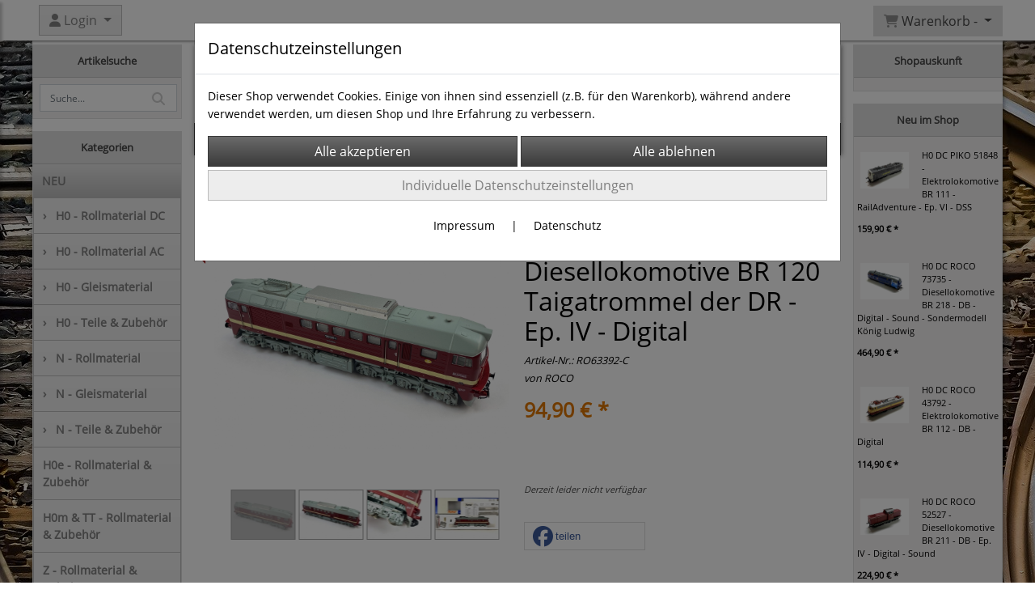

--- FILE ---
content_type: text/html; charset=UTF-8
request_url: https://www.2nd1st.eu/h0_dc_roco_63392_-_diesellokomotive_br_120_taigatrommel_der_dr_-_ep_iv_-_digital
body_size: 17875
content:

<!DOCTYPE html>
<html lang="de">
<head>

		<base href="//www.2nd1st.eu" />
	<meta http-equiv="Content-Language" content="de" />
    <meta charset="utf-8">  
	<meta http-equiv="content-type" content="text/html; charset=utf-8">
    <title>H0 DC ROCO 63392 - Diesellokomotive BR 120 Taigatrommel der DR - Ep. IV - Digital - 2nd1st - Modellbahnen</title>
    <meta name="keywords" content="H0 DC ROCO 63392 - Diesellokomotive BR 120 Taigatrommel der DR - Ep. IV - Digital, H0, DC, ROCO, 63392, -, Diesellokomotive, BR, 120, Taigatrommel, der, DR, -, Ep., IV, -, Digital, 
		
			
				
		
			
			
				H0 - Rollmaterial DC
			
		
		
			
				Diesel-Loks H0 DC
			
		
			
		" />
    <meta name="description" content="H0 DC ROCO 63392 - Diesellokomotive BR 120 Taigatrommel der DR - Ep. IV - Digital - Preis: 94,90 € - Zustand: C
Generell guter Zustand, jedoch vermutlich einmal gest&uuml;rzt und deshalb 1x loses Drehgestellund geringf&uuml;gige Abbr&uuml;che an eine..." />
	<meta name="viewport" content="width=device-width, initial-scale=1, shrink-to-fit=no">
	<meta name="google-site-verification" content="bX1fU92P_bYzptCNq2rLz5Y9ihNQant5EmAOEi_HOmo" /><meta name="robots" content="index, follow" />
	<link rel="alternate" type="application/rss+xml" title="2nd1st - Modellbahnen RSS Feed" href="/rss" />
	<link rel="canonical" href="https://www.2nd1st.eu/h0_dc_roco_63392_-_diesellokomotive_br_120_taigatrommel_der_dr_-_ep_iv_-_digital"/>    <meta name="page-topic" content="" />
    <meta name="distribution" content="global" />
	<meta HTTP-EQUIV="cache-control" content="no-cache" />

    
	<noscript>
		<link rel="STYLESHEET" media="screen" type="text/css" href="/style" />
	</noscript>			
		
		<script type="text/javascript" src="/javascript"></script>
		
				
		<script type="text/javascript">
			
			document.write('<link rel="stylesheet" media="screen" type="text/css" href="/style">');

			/* <![CDATA[ */
			_confg['demo'] = false;			
			_confg['cancel_orderprocess_id'] = 492314;
			_confg['last_page_name'] = 'h0_dc_roco_63392_-_diesellokomotive_br_120_taigatrommel_der_dr_-_ep_iv_-_digital';
			_confg['last_page_name_temp'] = 'h0_dc_roco_63392_-_diesellokomotive_br_120_taigatrommel_der_dr_-_ep_iv_-_digital';
			_confg['load_social_media'] = true;
			_confg['standalone_orderprocess'] = false;
			_confg['gallery_scroll_animation'] = 3;
			_confg['popup_after_into_cart'] = true;
			_confg['curreny_code_type'] = 'EUR';
			
			var hashManager;			

			$(function() {
				onload();

				// convert html to ajax links
				optimize_html_links();
				optimize_special_html_links();
				
				// HISTORY
				History.Adapter.bind(window,'statechange',function() {
					historyTarget(History.getState().data.id);
				});
				
				// if ID in url
				if ( (492314 != 0) && (!false) ) {
											// NON-JS-tagcloud-link to JS
						if (document.URL.search(/\/search\/+/) != -1) {
							var tagcloud_data = document.URL.split('/search/');
							$('#input_topsearch').val(decodeURI(tagcloud_data[1]));
							search('top');
						}
						else {
							var reloaded_pagename = 'page';
							if (true) {
								// extract name in html5-format-url
								reloaded_pagename = 'h0_dc_roco_63392_-_diesellokomotive_br_120_taigatrommel_der_dr_-_ep_iv_-_digital';
							}						
							_confg['goto'] = 'reload';
							
							// add something to url, otherwise site wont reload, because its the same URL
							if (reloaded_pagename.slice(-1) == '-') {
								reloaded_pagename = reloaded_pagename.substr(0, reloaded_pagename.length-1);
							}
							else {
								reloaded_pagename = reloaded_pagename+"-";
							}
							// load requested page
							addHistoryEvent(reloaded_pagename, 492314);
						}
									}
				// hash in URL
				else {
											//_confg['site_entered'] = true;
						_confg['scroll'] = false;
						addHistoryEvent('Startseite', 39202120);				}
				
				
				// demo slider
							});
			
						_confg['automatic_scroll'] = 'Y';

			
		var lang = [];lang['besucher_online'] = 'Besucher online';lang['captcha_error'] = 'Der Sicherheitscode wurde nicht korrekt eingegeben.';lang['diese_email_existiert_nicht'] = 'Diese Emailadresse existiert nicht';lang['email_muss_validiert_werden'] = 'Ihnen wurde soeben eine Bestätigungs-Email zu Ihrer neuen Emailadresse geschickt. Sobald Sie diese bestätigt haben gilt diese neue Emailadresse.';lang['passwort_wurde_geaendert'] = 'Ihr Passwort wurde geändert.';lang['anfrage_nicht_versendet_weil_zu_lange_inaktiv'] = '<b>Ihre Anfrage konnte nicht versendet werden, da Sie zu lange inaktiv waren!</b><br/>Bitte loggen Sie sich erneut ein.';lang['anfrage_erfolgreich_versendet'] = '<b>Ihre Anfrage wurde erfolgreich versendet.</b><br/>Eine Antwort erhalten Sie an folgende Email-Adresse';lang['aus_warenkorb_entfernt'] = 'Produkt aus Warenkorb entfernt';lang['kein_gueltiger_wert'] = 'Kein gültiger Wert';lang['startseite'] = 'Startseite';lang['mein_konto'] = 'Mein Konto';lang['login'] = 'Login';lang['adresse_nicht_gefunden'] = 'Die folgende Adresse wurde leider nicht gefunden und kann nicht grafisch dargestellt werden';lang['von_merkzettel_entfernt'] = 'von Merkzettel entfernt';lang['auf_merkzettel_gesetzt'] = 'auf Merkzettel gesetzt';lang['ihr_kommentar_wurde_erfolgreich_eingetragen'] = 'Ihre Bewertung wurde erfolgreich eingetragen.';lang['einloggen_um_kommentar_zu_schreiben'] = 'Sie müssen eingeloggt sein um eine Bewertung eintragen zu können.';lang['alle_felder_ausfuellen'] = 'Bitte füllen Sie alle erforderlichen Felder aus';lang['bewertung_100_zeichen'] = 'Die Bewertung muss mindestens 100 Zeichen lang sein';lang['bestellstatus'] = 'Bestellstatus';lang['warenkorb'] = 'Warenkorb';lang['bitte_geben_sie_einen_suchbegriff_ein'] = 'Bitte geben Sie einen Suchbegriff ein.';lang['mindestbestellmenge_unterschritten'] = 'Die Mindestbestellmenge darf nicht unterschritten werden.';lang['mindestbestellmenge'] = 'Mindestbestellmenge';lang['bestellung_erfolgreich_versendet'] = 'Bestellung erfolgreich versendet';lang['fehlende_angaben_ergaenzen'] = 'Bitte ergänzen Sie alle fehlenden Angaben';lang['gueltige_menge_angeben'] = 'Bitte geben Sie eine gültige Menge an (ganze Zahlen)';lang['daten_geaendert'] = 'Daten wurden geändert';lang['zahlungsart_gewaehlt'] = 'Zahlungsart gewählt';lang['lieferadresse'] = 'lieferadresse';lang['suche'] = 'Suche';lang['aus_warenkorb_entfernen'] = 'Folgendes Produkt aus Warenkorb entfernen:';lang['erst_registrieren'] = 'Sie müssen sich erst registrieren / einloggen';lang['packstation_und_nummer'] = 'Packstation und Nummer';lang['strasse_und_hausnummer'] = 'Straße und Hausnummer';lang['account_geloescht'] = 'Ihr Kundenaccount wurde gelöscht.';lang['validate_same_psws'] = 'Die Passwörter müssen übereinstimmen';lang['validate_emailExists'] = 'Diese E-Mail-Adresse ist schon vergeben.';lang['validate_emailDoesNotExists'] = 'Diese E-Mail-Adresse existiert nicht.';lang['validate_wrongPSW'] = 'Das Passwort ist nicht korrekt.';lang['validate_email'] = 'Geben Sie bitte eine gültige E-Mail Adresse ein (z.B. max@mustermann.de).';lang['validate_required'] = 'Dieses Feld muss ausgefüllt werden.';lang['mindestens_xx_zeichen'] = 'Noch mindestens XX Zeichen.';			/* ]]> */
		</script>
		
			
	

</head>


<body class="" id="body" data-spy="scroll" data-target="#header" data-offset="10" style="background: url(data/pics/background/background_1574427430.jpg) repeat fixed 0 0;">
	
	<div class="body">
		<input type="hidden" id="filter_cat_id" value="none" />
		<input type="hidden" id="filter_activated" value="0" />		
		<input type="hidden" id="filter_rangeinput_min_price" value="" />
		<input type="hidden" id="filter_rangeinput_max_price" value="" />
		<input type="hidden" id="filter_rangeinput_min_current" value="" />
		<input type="hidden" id="filter_rangeinput_max_current" value="" />
		<input type="hidden" id="filter_manufacturer" value="" />
		<div class="tooltip left tooltip-fixed" id="popover_notice" tabindex="-1" role="popover">
		</div>
		<nav id="sidebar-left" class="mobile-sidebar-menu" data-toggle="collapse">
			<div class="row no-gutters m-2">
				<div class="col-8">
		<div class="header-search ml-0 align-self-center search-mobile">
			<div class="input-group">
				<input type="text" class="form-control " id="inp_search-mobile" placeholder="Suche..." onkeypress="key_press_enter(0, 0, 'search-mobile', event);">
					<span class="input-group-btn">
						<button class="btn btn-light" type="button" onclick="search('search-mobile', 0);"><i class="fa fa-search"></i></button>
					</span>
			</div>
		</div>
				</div>
				<div class="col-4">
				<div id="dismiss" class="float-right">
					<i class="fas fa-arrow-left"></i>
				</div>
				</div>
				
			</div>
			<div id="menu-content" class="m-1"></div>
		</nav>
		<nav id="sidebar-right" class="mobile-sidebar-cart" data-toggle="collapse">
			<div class="row no-gutters m-2">
				<div id="dismiss">
					<i class="fas fa-arrow-right"></i>
				</div>
			</div>
			<div class="m-2" id="cart-mobile">
			</div>
		</nav>
		<div class="overlay"></div>
		<header id="header-fixed" class="header header-scroll-control ">
			<div class="header-body container-fluid h-100">
				<div class="header-container container container-fluid p-0 h-100">
					<div class="header-row container-fluid p-0 h-100">
						<div class="col justify-content-start h-100">
							<div class="row h-100">
		<button class="btn header-btn-collapse-nav align-self-center" data-toggle="collapse" data-target=".mobile-sidebar-menu">
			<i class="fa fa-bars"></i>
		</button>
	<div id="login_outer_header" class="login_outer_header mx-2 align-self-center">
		<div class="dropdown dropdown-dont-close-on-click btn-group">
			
			<a class="btn dropdown-toggle align-self-center" data-toggle="dropdown" aria-haspopup="true" aria-expanded="false">
				<i class="fas fa-user user-button-mobile"></i>
				<span id="div_login_headline">
					Login
				</span>
			</a>
		
			
			
			<div class="dropdown-menu " id="div_login">
				
		<div class="row no-gutters p-2">
			<div class="col-12">
	<div class="box-content">
		<form>
			<div class="form-row m-0">
				<div class="form-group w-100 mb-1">
					<div class="input-group">
						<div class="input-group-prepend">
							<span class="input-group-text"><i class="fas fa-envelope fa-fw"></i></span>
						</div>
						<input id="input_email_login_:::RANDOM:::" name="email" onkeypress="key_press_enter(':::RANDOM:::', 0, 'login', event);" class="form-control form-control-sm" type="text" placeholder="Email">
					</div>
				</div>
			</div>

			<div class="form-row m-0">				
				<div class="form-group w-100">
					<div class="input-group">
						<div class="input-group-prepend">
							<span class="input-group-text"><i class="fas fa-lock fa-fw"></i></span>
						</div>
						<input id="input_psw_:::RANDOM:::" name="userpsw" onkeypress="key_press_enter(':::RANDOM:::', 0, 'login', event);" class="form-control form-control-sm" type="password" placeholder="Passwort">
					</div>
				</div>
			</div>

			<div class="form-row">
				<div class="form-group col">
					<div class="form-check form-check-inline">
						<label class="form-check-label">
							<input class="form-check-input" type="checkbox" id="remind_me_:::RANDOM:::" name="remind_me"> eingeloggt bleiben?
						</label>
					</div>
				</div>
			</div>
			
			<div class="form-row">
				<div class="form-group col">
					<button type="button" onclick="log_in(':::RANDOM:::');" class="btn btn-sm float-right mb-1 w-100 text-right">einloggen</button>
				</div>
			</div>
		</form>
	</div>
			</div>
		</div>
	<div class="row no-gutters px-2 pb-2">
		<div class="col-12">
		<a id="html_link_owF4riTATs" name="registrierung" coords="index.php?id=19202120" href="/customer/register">Registrierung</a><br/>
		<a id="html_link_kfDi7eYkLd" name="passwort-vergessen" coords="index.php?id=196021200" href="/customer/passwordreminder">Passwort vergessen</a>
	</div>
	</div>
			</div>
		</div>
	</div>
								<div class="align-self-center ml-auto">
									
		<button class="btn header-btn-collapse-cart align-self-center" data-toggle="collapse" data-target=".mobile-sidebar-cart">
			<i class="fa fa-shopping-cart"></i>
		</button>
								</div>
									<div class="dropdown dropdown-mega dropdown-mega-shop dropdown-on-hover dropdown-dont-close-on-click ml-auto align-self-center" id="headerCart">
										<a class="btn btn-cart dropdown-toggle" id="headerCartButton" data-toggle="dropdown" aria-haspopup="true" aria-expanded="false">
											<i class="fas fa-shopping-cart"></i> <span id="header_cart_txt">Warenkorb - </span> <span id="header_amount">1</span> <span id="header_cart_price"></span>
										</a>
										<div class="dropdown-menu dropdown-menu-right" id="headerCart_body" aria-labelledby="headerCartButton">
											<div class="dropdown-mega-content cart">
												<div id="cart">
												</div>
											</div>
										</div>
									</div>
							</div>
						</div>
					</div>
				</div>
			</div>
		</header>
		<div role="main" class="main shop template-2">
			<div class="container container-fluid">
<div class="row" id="main_outer">

	<div id="div_main_links" class="col-12 col-lg-2 order-2 order-lg-1 div_main_links">
		
	<div class="row no-gutters">
			<div class="col col-12 col-sm-6 col-lg-12">
				<div class="row no-gutters">
					<div class="col-lg-12">
						<div class="card sidebox left mt-0">
							<h6 id="headline_1" class="card-header">Artikelsuche</h2>		
							
							<div id="div_sidesearch" class="card-body">
								
	<div>
		<div id="non_js_div_search" name="search_0">
		<form ENCTYPE="multipart/form-data" action="/2901021202/suchergebnisse" method="post" style="margin: 0px; padding: 0px;">
			
			<div class="row no-gutters">
			
				<input type="hidden" name="action" value="search" />
	<div class="header-search m-0 p-2">
		<div class="input-group">
			<input type="text" class="form-control" id="inp_search-side_0" name="search" placeholder="Suche..." onkeypress="key_press_enter(0, 0, 'search-side', event);">
				<span class="input-group-btn">
					<button id="non_js_search" class="btn btn-light" type="button" onclick="search('search-side', 0);"><i class="fa fa-search"></i></button>
				</span>
		</div>
	</div>
			</div>
		</form>
		</div>
		<div style="display: none; visibility: hidden;">
	<div class="header-search m-0 p-2">
		<div class="input-group">
			<input type="text" class="form-control" id="inp_search-side_0" name="search" placeholder="Suche..." onkeypress="key_press_enter(0, 0, 'search-side', event);">
				<span class="input-group-btn">
					<button id="js_btn_search_0" class="btn btn-light" type="button" onclick="search('search-side', 0);"><i class="fa fa-search"></i></button>
				</span>
		</div>
	</div>
		</div>
	</div>
							</div>
						</div>
					</div>
				</div>
			</div>
			<div class="col col-12 col-sm-6 col-lg-12">
				<div class="row no-gutters">
					<div class="col-lg-12">
						<div class="card sidebox left">
							<h6 id="headline_3" class="card-header">Kategorien</h2>		
							
							<div id="div_categories" class="card-body">
								
							<div class="side_div_cats" id="div_sidediv_cats_new" onclick="_confg['scroll'] = false; addHistoryEvent('NEU', 290102120005);">
								<a class="btn new_cat" id="html_special_link_1U4NHDDR7v" name="new-cat" coords="index.php?id=2901021205" href="/p/NEU/0/1">
									NEU
								</a>
							</div>
				<div class="side_div_cats side_div_cats_parent" id="div_sidediv_cats_61" onclick="_confg['scroll'] = false;addHistoryEvent('h0_-_rollmaterial_dc', 29010212061);" style="">
					<a class="btn  primary" id="html_special_link_3S4JM3hOlp" name="produkte" coords="index.php?id=29010212061" href="/p/h0_-_rollmaterial_dc/0/1">
							<span class="side_cats_parent_left">&rsaquo;
							</span>
							<span class="side_cats_parent_name">
								H0 - Rollmaterial DC
								
							</span>
					</a>
				</div><div class="side_cats_sub_outer hide">
				<div class="side_div_cats side_div_cats_child" id="div_sidediv_cats_62" onclick="_confg['scroll'] = false;addHistoryEvent('dampf_loks_h0_dc', 29010212062);" style="padding-left: 17px;">
					<a class="btn  catside_child btn-sm" id="html_special_link_aH2uVtb5fG" name="produkte" coords="index.php?id=29010212062" href="/p/dampf_loks_h0_dc/0/1">
							Dampf-Loks H0 DC
							
					</a>
				</div>
				<div class="side_div_cats side_div_cats_child" id="div_sidediv_cats_63" onclick="_confg['scroll'] = false;addHistoryEvent('diesel_loks_h0_dc', 29010212063);" style="padding-left: 17px;">
					<a class="btn  catside_child btn-sm" id="html_special_link_V83YQxa7DW" name="produkte" coords="index.php?id=29010212063" href="/p/diesel_loks_h0_dc/0/1">
							Diesel-Loks H0 DC
							
					</a>
				</div>
				<div class="side_div_cats side_div_cats_child" id="div_sidediv_cats_64" onclick="_confg['scroll'] = false;addHistoryEvent('elektro_loks_h0_dc', 29010212064);" style="padding-left: 17px;">
					<a class="btn  catside_child btn-sm" id="html_special_link_Nv7W7BpVts" name="produkte" coords="index.php?id=29010212064" href="/p/elektro_loks_h0_dc/0/1">
							Elektro-Loks H0 DC
							
					</a>
				</div>
				<div class="side_div_cats side_div_cats_child" id="div_sidediv_cats_65" onclick="_confg['scroll'] = false;addHistoryEvent('triebwagen_h0_dc', 29010212065);" style="padding-left: 17px;">
					<a class="btn  catside_child btn-sm" id="html_special_link_6PnPfcU505" name="produkte" coords="index.php?id=29010212065" href="/p/triebwagen_h0_dc/0/1">
							Triebwagen H0 DC
							
					</a>
				</div>
				<div class="side_div_cats side_div_cats_child" id="div_sidediv_cats_66" onclick="_confg['scroll'] = false;addHistoryEvent('personenwagen_h0_dc', 29010212066);" style="padding-left: 17px;">
					<a class="btn  catside_child btn-sm" id="html_special_link_rHC84u7CzU" name="produkte" coords="index.php?id=29010212066" href="/p/personenwagen_h0_dc/0/1">
							Personenwagen H0 DC
							
					</a>
				</div>
				<div class="side_div_cats side_div_cats_child" id="div_sidediv_cats_67" onclick="_confg['scroll'] = false;addHistoryEvent('guterwagen_h0_dc', 29010212067);" style="padding-left: 17px;">
					<a class="btn  catside_child btn-sm" id="html_special_link_63Iu72m0lB" name="produkte" coords="index.php?id=29010212067" href="/p/guterwagen_h0_dc/0/1">
							Güterwagen H0 DC
							
					</a>
				</div>
				<div class="side_div_cats side_div_cats_child" id="div_sidediv_cats_76" onclick="_confg['scroll'] = false;addHistoryEvent('wagen_zugsets_h0_dc', 29010212076);" style="padding-left: 17px;">
					<a class="btn  catside_child btn-sm" id="html_special_link_uL0BdcSUZO" name="produkte" coords="index.php?id=29010212076" href="/p/wagen_zugsets_h0_dc/0/1">
							Wagen- & Zugsets H0 DC
							
					</a>
				</div></div>
				<div class="side_div_cats side_div_cats_parent" id="div_sidediv_cats_25" onclick="_confg['scroll'] = false;addHistoryEvent('h0_rollmaterial_ac', 29010212025);" style="">
					<a class="btn  primary" id="html_special_link_r5l9STYlFe" name="produkte" coords="index.php?id=29010212025" href="/p/h0_rollmaterial_ac/0/1">
							<span class="side_cats_parent_left">&rsaquo;
							</span>
							<span class="side_cats_parent_name">
								H0 - Rollmaterial AC
								
							</span>
					</a>
				</div><div class="side_cats_sub_outer hide">
				<div class="side_div_cats side_div_cats_child" id="div_sidediv_cats_55" onclick="_confg['scroll'] = false;addHistoryEvent('dampf_loks_ho_ac', 29010212055);" style="padding-left: 17px;">
					<a class="btn  catside_child btn-sm" id="html_special_link_aWBN5S197c" name="produkte" coords="index.php?id=29010212055" href="/p/dampf_loks_ho_ac/0/1">
							Dampf-Loks HO AC
							
					</a>
				</div>
				<div class="side_div_cats side_div_cats_child" id="div_sidediv_cats_57" onclick="_confg['scroll'] = false;addHistoryEvent('elektro_loks_h0_ac', 29010212057);" style="padding-left: 17px;">
					<a class="btn  catside_child btn-sm" id="html_special_link_UlXMn7lJXz" name="produkte" coords="index.php?id=29010212057" href="/p/elektro_loks_h0_ac/0/1">
							Elektro-Loks H0 AC
							
					</a>
				</div>
				<div class="side_div_cats side_div_cats_child" id="div_sidediv_cats_58" onclick="_confg['scroll'] = false;addHistoryEvent('triebwagen_h0_ac', 29010212058);" style="padding-left: 17px;">
					<a class="btn  catside_child btn-sm" id="html_special_link_XaZXlh3ujf" name="produkte" coords="index.php?id=29010212058" href="/p/triebwagen_h0_ac/0/1">
							Triebwagen H0 AC
							
					</a>
				</div>
				<div class="side_div_cats side_div_cats_child" id="div_sidediv_cats_59" onclick="_confg['scroll'] = false;addHistoryEvent('personenwagen_h0_ac', 29010212059);" style="padding-left: 17px;">
					<a class="btn  catside_child btn-sm" id="html_special_link_4JDgSG0Etu" name="produkte" coords="index.php?id=29010212059" href="/p/personenwagen_h0_ac/0/1">
							Personenwagen H0 AC
							
					</a>
				</div>
				<div class="side_div_cats side_div_cats_child" id="div_sidediv_cats_60" onclick="_confg['scroll'] = false;addHistoryEvent('guterwagen_h0_ac', 29010212060);" style="padding-left: 17px;">
					<a class="btn  catside_child btn-sm" id="html_special_link_C6sq7Ovybk" name="produkte" coords="index.php?id=29010212060" href="/p/guterwagen_h0_ac/0/1">
							Güterwagen H0 AC
							
					</a>
				</div>
				<div class="side_div_cats side_div_cats_child" id="div_sidediv_cats_75" onclick="_confg['scroll'] = false;addHistoryEvent('wagen_zugsets_h0_ac', 29010212075);" style="padding-left: 17px;">
					<a class="btn  catside_child btn-sm" id="html_special_link_6AJZVuYka3" name="produkte" coords="index.php?id=29010212075" href="/p/wagen_zugsets_h0_ac/0/1">
							Wagen- & Zugsets H0 AC
							
					</a>
				</div></div>
				<div class="side_div_cats side_div_cats_parent" id="div_sidediv_cats_68" onclick="_confg['scroll'] = false;addHistoryEvent('h0_gleismaterial', 29010212068);" style="">
					<a class="btn  primary" id="html_special_link_XHX9PhmZ1A" name="produkte" coords="index.php?id=29010212068" href="/p/h0_gleismaterial/0/1">
							<span class="side_cats_parent_left">&rsaquo;
							</span>
							<span class="side_cats_parent_name">
								H0 - Gleismaterial
								
							</span>
					</a>
				</div><div class="side_cats_sub_outer hide">
				<div class="side_div_cats side_div_cats_child" id="div_sidediv_cats_69" onclick="_confg['scroll'] = false;addHistoryEvent('fleischmann_profigleis', 29010212069);" style="padding-left: 17px;">
					<a class="btn  catside_child btn-sm" id="html_special_link_QUmDXBlJ6k" name="produkte" coords="index.php?id=29010212069" href="/p/fleischmann_profigleis/0/1">
							FLEISCHMANN Profigleis
							
					</a>
				</div>
				<div class="side_div_cats side_div_cats_child" id="div_sidediv_cats_72" onclick="_confg['scroll'] = false;addHistoryEvent('marklin_c_gleis', 29010212072);" style="padding-left: 17px;">
					<a class="btn  catside_child btn-sm" id="html_special_link_3Ip2SqWgt6" name="produkte" coords="index.php?id=29010212072" href="/p/marklin_c_gleis/0/1">
							MÄRKLIN C-Gleis
							
					</a>
				</div>
				<div class="side_div_cats side_div_cats_child" id="div_sidediv_cats_73" onclick="_confg['scroll'] = false;addHistoryEvent('marklin_k_gleis', 29010212073);" style="padding-left: 17px;">
					<a class="btn  catside_child btn-sm" id="html_special_link_dBgEhD5zJH" name="produkte" coords="index.php?id=29010212073" href="/p/marklin_k_gleis/0/1">
							MÄRKLIN K-Gleis
							
					</a>
				</div>
				<div class="side_div_cats side_div_cats_child" id="div_sidediv_cats_70" onclick="_confg['scroll'] = false;addHistoryEvent('marklin_m_gleis', 29010212070);" style="padding-left: 17px;">
					<a class="btn  catside_child btn-sm" id="html_special_link_3R9A0NfzVA" name="produkte" coords="index.php?id=29010212070" href="/p/marklin_m_gleis/0/1">
							MÄRKLIN M-Gleis
							
					</a>
				</div>
				<div class="side_div_cats side_div_cats_child" id="div_sidediv_cats_85" onclick="_confg['scroll'] = false;addHistoryEvent('piko', 29010212085);" style="padding-left: 17px;">
					<a class="btn  catside_child btn-sm" id="html_special_link_IdQVXdTK2w" name="produkte" coords="index.php?id=29010212085" href="/p/piko/0/1">
							PIKO
							
					</a>
				</div>
				<div class="side_div_cats side_div_cats_child" id="div_sidediv_cats_82" onclick="_confg['scroll'] = false;addHistoryEvent('roco_rocoline', 29010212082);" style="padding-left: 17px;">
					<a class="btn  catside_child btn-sm" id="html_special_link_I9CoIAB02y" name="produkte" coords="index.php?id=29010212082" href="/p/roco_rocoline/0/1">
							Roco RocoLine
							
					</a>
				</div>
				<div class="side_div_cats side_div_cats_child" id="div_sidediv_cats_113" onclick="_confg['scroll'] = false;addHistoryEvent('tillig', 290102120113);" style="padding-left: 17px;">
					<a class="btn  catside_child btn-sm" id="html_special_link_H0LmbgO1fu" name="produkte" coords="index.php?id=290102120113" href="/p/tillig/0/1">
							Tillig
							
					</a>
				</div>
				<div class="side_div_cats side_div_cats_child" id="div_sidediv_cats_74" onclick="_confg['scroll'] = false;addHistoryEvent('trix_c_gleis', 29010212074);" style="padding-left: 17px;">
					<a class="btn  catside_child btn-sm" id="html_special_link_wnpGi46DIh" name="produkte" coords="index.php?id=29010212074" href="/p/trix_c_gleis/0/1">
							TRIX C-Gleis
							
					</a>
				</div></div>
				<div class="side_div_cats side_div_cats_parent" id="div_sidediv_cats_83" onclick="_confg['scroll'] = false;addHistoryEvent('h0_teile_zubehor', 29010212083);" style="">
					<a class="btn  primary" id="html_special_link_GIFvmEZlNk" name="produkte" coords="index.php?id=29010212083" href="/p/h0_teile_zubehor/0/1">
							<span class="side_cats_parent_left">&rsaquo;
							</span>
							<span class="side_cats_parent_name">
								H0 - Teile & Zubehör
								
							</span>
					</a>
				</div><div class="side_cats_sub_outer hide">
				<div class="side_div_cats side_div_cats_child" id="div_sidediv_cats_84" onclick="_confg['scroll'] = false;addHistoryEvent('fahrzeuge_figuren_1', 29010212084);" style="padding-left: 17px;">
					<a class="btn  catside_child btn-sm" id="html_special_link_dJloFKAvPI" name="produkte" coords="index.php?id=29010212084" href="/p/fahrzeuge_figuren_1/0/1">
							Fahrzeuge & Figuren
							
					</a>
				</div>
				<div class="side_div_cats side_div_cats_child" id="div_sidediv_cats_94" onclick="_confg['scroll'] = false;addHistoryEvent('gebaude_brucken_tunnel_landschaftsbau', 29010212094);" style="padding-left: 17px;">
					<a class="btn  catside_child btn-sm" id="html_special_link_DiaEl9mrFd" name="produkte" coords="index.php?id=29010212094" href="/p/gebaude_brucken_tunnel_landschaftsbau/0/1">
							Gebäude, Brücken/Tunnel, Landschaftsbau
							
					</a>
				</div>
				<div class="side_div_cats side_div_cats_child" id="div_sidediv_cats_95" onclick="_confg['scroll'] = false;addHistoryEvent('lampen_leuchten', 29010212095);" style="padding-left: 17px;">
					<a class="btn  catside_child btn-sm" id="html_special_link_mIDgXENVTG" name="produkte" coords="index.php?id=29010212095" href="/p/lampen_leuchten/0/1">
							Lampen & Leuchten
							
					</a>
				</div>
				<div class="side_div_cats side_div_cats_child" id="div_sidediv_cats_93" onclick="_confg['scroll'] = false;addHistoryEvent('oberleitungen', 29010212093);" style="padding-left: 17px;">
					<a class="btn  catside_child btn-sm" id="html_special_link_ArhForXdZj" name="produkte" coords="index.php?id=29010212093" href="/p/oberleitungen/0/1">
							Oberleitungen
							
					</a>
				</div>
				<div class="side_div_cats side_div_cats_child" id="div_sidediv_cats_90" onclick="_confg['scroll'] = false;addHistoryEvent('signale', 29010212090);" style="padding-left: 17px;">
					<a class="btn  catside_child btn-sm" id="html_special_link_DYna9N1eVk" name="produkte" coords="index.php?id=29010212090" href="/p/signale/0/1">
							Signale
							
					</a>
				</div>
				<div class="side_div_cats side_div_cats_child" id="div_sidediv_cats_96" onclick="_confg['scroll'] = false;addHistoryEvent('ersatzteile_anderes_zubehor', 29010212096);" style="padding-left: 17px;">
					<a class="btn  catside_child btn-sm" id="html_special_link_yjOlNEuzdr" name="produkte" coords="index.php?id=29010212096" href="/p/ersatzteile_anderes_zubehor/0/1">
							Ersatzteile & anderes Zubehör
							
					</a>
				</div></div>
				<div class="side_div_cats side_div_cats_parent" id="div_sidediv_cats_31" onclick="_confg['scroll'] = false;addHistoryEvent('n_rollmaterial', 29010212031);" style="">
					<a class="btn  primary" id="html_special_link_a4e3SolE5P" name="produkte" coords="index.php?id=29010212031" href="/p/n_rollmaterial/0/1">
							<span class="side_cats_parent_left">&rsaquo;
							</span>
							<span class="side_cats_parent_name">
								N - Rollmaterial
								
							</span>
					</a>
				</div><div class="side_cats_sub_outer hide">
				<div class="side_div_cats side_div_cats_child" id="div_sidediv_cats_33" onclick="_confg['scroll'] = false;addHistoryEvent('elektro_loks_n', 29010212033);" style="padding-left: 17px;">
					<a class="btn  catside_child btn-sm" id="html_special_link_GwxV91I4kB" name="produkte" coords="index.php?id=29010212033" href="/p/elektro_loks_n/0/1">
							Elektro-Loks N
							
					</a>
				</div>
				<div class="side_div_cats side_div_cats_child" id="div_sidediv_cats_38" onclick="_confg['scroll'] = false;addHistoryEvent('personenwagen_n', 29010212038);" style="padding-left: 17px;">
					<a class="btn  catside_child btn-sm" id="html_special_link_S6mdk45mPr" name="produkte" coords="index.php?id=29010212038" href="/p/personenwagen_n/0/1">
							Personenwagen N
							
					</a>
				</div>
				<div class="side_div_cats side_div_cats_child" id="div_sidediv_cats_37" onclick="_confg['scroll'] = false;addHistoryEvent('guterwagen_n', 29010212037);" style="padding-left: 17px;">
					<a class="btn  catside_child btn-sm" id="html_special_link_OIngXii7qb" name="produkte" coords="index.php?id=29010212037" href="/p/guterwagen_n/0/1">
							Güterwagen N
							
					</a>
				</div>
				<div class="side_div_cats side_div_cats_child" id="div_sidediv_cats_77" onclick="_confg['scroll'] = false;addHistoryEvent('wagen_zugsets_n', 29010212077);" style="padding-left: 17px;">
					<a class="btn  catside_child btn-sm" id="html_special_link_fRZ0d8Ai18" name="produkte" coords="index.php?id=29010212077" href="/p/wagen_zugsets_n/0/1">
							Wagen- & Zugsets N
							
					</a>
				</div></div>
				<div class="side_div_cats side_div_cats_parent" id="div_sidediv_cats_42" onclick="_confg['scroll'] = false;addHistoryEvent('n_gleismaterial', 29010212042);" style="">
					<a class="btn  primary" id="html_special_link_AYcoHx032P" name="produkte" coords="index.php?id=29010212042" href="/p/n_gleismaterial/0/1">
							<span class="side_cats_parent_left">&rsaquo;
							</span>
							<span class="side_cats_parent_name">
								N - Gleismaterial
								
							</span>
					</a>
				</div><div class="side_cats_sub_outer hide">
				<div class="side_div_cats side_div_cats_child" id="div_sidediv_cats_45" onclick="_confg['scroll'] = false;addHistoryEvent('fleischmann_piccolo', 29010212045);" style="padding-left: 17px;">
					<a class="btn  catside_child btn-sm" id="html_special_link_My2UcrUB7Z" name="produkte" coords="index.php?id=29010212045" href="/p/fleischmann_piccolo/0/1">
							Fleischmann piccolo
							
					</a>
				</div></div>
				<div class="side_div_cats side_div_cats_parent" id="div_sidediv_cats_87" onclick="_confg['scroll'] = false;addHistoryEvent('n_teile_zubehor', 29010212087);" style="">
					<a class="btn  primary" id="html_special_link_6uH3VvwZmO" name="produkte" coords="index.php?id=29010212087" href="/p/n_teile_zubehor/0/1">
							<span class="side_cats_parent_left">&rsaquo;
							</span>
							<span class="side_cats_parent_name">
								N - Teile & Zubehör
								
							</span>
					</a>
				</div><div class="side_cats_sub_outer hide">
				<div class="side_div_cats side_div_cats_child" id="div_sidediv_cats_88" onclick="_confg['scroll'] = false;addHistoryEvent('fahrzeuge_figuren', 29010212088);" style="padding-left: 17px;">
					<a class="btn  catside_child btn-sm" id="html_special_link_OAipRQPWpg" name="produkte" coords="index.php?id=29010212088" href="/p/fahrzeuge_figuren/0/1">
							Fahrzeuge & Figuren
							
					</a>
				</div>
				<div class="side_div_cats side_div_cats_child" id="div_sidediv_cats_89" onclick="_confg['scroll'] = false;addHistoryEvent('gebaude_brucken_tunnel_landschaftsbau_1', 29010212089);" style="padding-left: 17px;">
					<a class="btn  catside_child btn-sm" id="html_special_link_7PAAMeAm5X" name="produkte" coords="index.php?id=29010212089" href="/p/gebaude_brucken_tunnel_landschaftsbau_1/0/1">
							Gebäude, Brücken/Tunnel, Landschaftsbau
							
					</a>
				</div>
				<div class="side_div_cats side_div_cats_child" id="div_sidediv_cats_97" onclick="_confg['scroll'] = false;addHistoryEvent('lampen_leuchten_1', 29010212097);" style="padding-left: 17px;">
					<a class="btn  catside_child btn-sm" id="html_special_link_HQfk4xXAmq" name="produkte" coords="index.php?id=29010212097" href="/p/lampen_leuchten_1/0/1">
							Lampen & Leuchten
							
					</a>
				</div>
				<div class="side_div_cats side_div_cats_child" id="div_sidediv_cats_99" onclick="_confg['scroll'] = false;addHistoryEvent('signale_1', 29010212099);" style="padding-left: 17px;">
					<a class="btn  catside_child btn-sm" id="html_special_link_13YW9oTs3G" name="produkte" coords="index.php?id=29010212099" href="/p/signale_1/0/1">
							Signale
							
					</a>
				</div>
				<div class="side_div_cats side_div_cats_child" id="div_sidediv_cats_100" onclick="_confg['scroll'] = false;addHistoryEvent('ersatzteile_anderes_zubehor_1', 290102120100);" style="padding-left: 17px;">
					<a class="btn  catside_child btn-sm" id="html_special_link_pepkWSVGQa" name="produkte" coords="index.php?id=290102120100" href="/p/ersatzteile_anderes_zubehor_1/0/1">
							Ersatzteile & anderes Zubehör
							
					</a>
				</div></div>
				<div class="side_div_cats side_div_cats_parent" id="div_sidediv_cats_109" onclick="_confg['scroll'] = false;addHistoryEvent('h0e_-_rollmaterial_zubehor', 290102120109);" style="">
					<a class="btn  primary" id="html_special_link_0Ofzd1yh5H" name="produkte" coords="index.php?id=290102120109" href="/p/h0e_-_rollmaterial_zubehor/0/1">
							H0e - Rollmaterial & Zubehör
							
					</a>
				</div>
				<div class="side_div_cats side_div_cats_parent" id="div_sidediv_cats_111" onclick="_confg['scroll'] = false;addHistoryEvent('h0m_tt_-_rollmaterial_zubehor', 290102120111);" style="">
					<a class="btn  primary" id="html_special_link_HfRu9PzdTc" name="produkte" coords="index.php?id=290102120111" href="/p/h0m_tt_-_rollmaterial_zubehor/0/1">
							H0m & TT - Rollmaterial & Zubehör
							
					</a>
				</div>
				<div class="side_div_cats side_div_cats_parent" id="div_sidediv_cats_112" onclick="_confg['scroll'] = false;addHistoryEvent('z_-_rollmaterial_zubehor', 290102120112);" style="">
					<a class="btn  primary" id="html_special_link_6hLwkOt56m" name="produkte" coords="index.php?id=290102120112" href="/p/z_-_rollmaterial_zubehor/0/1">
							Z - Rollmaterial & Zubehör
							
					</a>
				</div>
				<div class="side_div_cats side_div_cats_parent" id="div_sidediv_cats_91" onclick="_confg['scroll'] = false;addHistoryEvent('andere_spuren_-_teile_zubehor', 29010212091);" style="">
					<a class="btn  primary" id="html_special_link_09JWUxO8qr" name="produkte" coords="index.php?id=29010212091" href="/p/andere_spuren_-_teile_zubehor/0/1">
							<span class="side_cats_parent_left">&rsaquo;
							</span>
							<span class="side_cats_parent_name">
								andere Spuren - Teile & Zubehör
								
							</span>
					</a>
				</div><div class="side_cats_sub_outer hide">
				<div class="side_div_cats side_div_cats_child" id="div_sidediv_cats_92" onclick="_confg['scroll'] = false;addHistoryEvent('fahrzeuge_figuren_2', 29010212092);" style="padding-left: 17px;">
					<a class="btn  catside_child btn-sm" id="html_special_link_AsVxIhrAAQ" name="produkte" coords="index.php?id=29010212092" href="/p/fahrzeuge_figuren_2/0/1">
							Fahrzeuge & Figuren
							
					</a>
				</div></div>
				<div class="side_div_cats side_div_cats_parent" id="div_sidediv_cats_102" onclick="_confg['scroll'] = false;addHistoryEvent('steuerungen_zubehor', 290102120102);" style="">
					<a class="btn  primary" id="html_special_link_5zENnwyujF" name="produkte" coords="index.php?id=290102120102" href="/p/steuerungen_zubehor/0/1">
							<span class="side_cats_parent_left">&rsaquo;
							</span>
							<span class="side_cats_parent_name">
								Steuerungen & Zubehör
								
							</span>
					</a>
				</div><div class="side_cats_sub_outer hide">
				<div class="side_div_cats side_div_cats_child" id="div_sidediv_cats_103" onclick="_confg['scroll'] = false;addHistoryEvent('digitale_steuerungen_zubehor', 290102120103);" style="padding-left: 17px;">
					<a class="btn  catside_child btn-sm" id="html_special_link_KAgcwGsghn" name="produkte" coords="index.php?id=290102120103" href="/p/digitale_steuerungen_zubehor/0/1">
							Digitale Steuerungen & Zubehör
							
					</a>
				</div>
				<div class="side_div_cats side_div_cats_child" id="div_sidediv_cats_104" onclick="_confg['scroll'] = false;addHistoryEvent('analoge_steuerungen_zubehor', 290102120104);" style="padding-left: 17px;">
					<a class="btn  catside_child btn-sm" id="html_special_link_Wja38oKZUS" name="produkte" coords="index.php?id=290102120104" href="/p/analoge_steuerungen_zubehor/0/1">
							Analoge Steuerungen & Zubehör
							
					</a>
				</div>
				<div class="side_div_cats side_div_cats_child" id="div_sidediv_cats_105" onclick="_confg['scroll'] = false;addHistoryEvent('schalter_anderes_zubehor', 290102120105);" style="padding-left: 17px;">
					<a class="btn  catside_child btn-sm" id="html_special_link_RH2Ja4NXKZ" name="produkte" coords="index.php?id=290102120105" href="/p/schalter_anderes_zubehor/0/1">
							Schalter & anderes Zubehör
							
					</a>
				</div></div>
				<div class="side_div_cats side_div_cats_parent" id="div_sidediv_cats_86" onclick="_confg['scroll'] = false;addHistoryEvent('technik_werkzeuge', 29010212086);" style="">
					<a class="btn  primary" id="html_special_link_XUJndebYov" name="produkte" coords="index.php?id=29010212086" href="/p/technik_werkzeuge/0/1">
							Technik & Werkzeuge
							
					</a>
				</div>
				<div class="side_div_cats side_div_cats_parent" id="div_sidediv_cats_52" onclick="_confg['scroll'] = false;addHistoryEvent('fachliteratur', 29010212052);" style="">
					<a class="btn  primary" id="html_special_link_vNLwLs6fIW" name="produkte" coords="index.php?id=29010212052" href="/p/fachliteratur/0/1">
							<span class="side_cats_parent_left">&rsaquo;
							</span>
							<span class="side_cats_parent_name">
								Fachliteratur
								
							</span>
					</a>
				</div><div class="side_cats_sub_outer hide">
				<div class="side_div_cats side_div_cats_child" id="div_sidediv_cats_53" onclick="_confg['scroll'] = false;addHistoryEvent('bucher_ratgeber', 29010212053);" style="padding-left: 17px;">
					<a class="btn  catside_child btn-sm" id="html_special_link_k2RNPjSaAK" name="produkte" coords="index.php?id=29010212053" href="/p/bucher_ratgeber/0/1">
							Bücher & Ratgeber
							
					</a>
				</div>
				<div class="side_div_cats side_div_cats_child" id="div_sidediv_cats_107" onclick="_confg['scroll'] = false;addHistoryEvent('gleisplane', 290102120107);" style="padding-left: 17px;">
					<a class="btn  catside_child btn-sm" id="html_special_link_CJZyOKoTYa" name="produkte" coords="index.php?id=290102120107" href="/p/gleisplane/0/1">
							Gleispläne
							
					</a>
				</div>
				<div class="side_div_cats side_div_cats_child" id="div_sidediv_cats_79" onclick="_confg['scroll'] = false;addHistoryEvent('kataloge', 29010212079);" style="padding-left: 17px;">
					<a class="btn  catside_child btn-sm" id="html_special_link_6jqsySum2J" name="produkte" coords="index.php?id=29010212079" href="/p/kataloge/0/1">
							Kataloge
							
					</a>
				</div></div>
				<div class="side_div_cats side_div_cats_parent" id="div_sidediv_cats_114" onclick="_confg['scroll'] = false;addHistoryEvent('sonstiges', 290102120114);" style="">
					<a class="btn  primary" id="html_special_link_7kIsdQ0X1F" name="produkte" coords="index.php?id=290102120114" href="/p/sonstiges/0/1">
							<span class="side_cats_parent_left">&rsaquo;
							</span>
							<span class="side_cats_parent_name">
								Sonstiges
								
							</span>
					</a>
				</div><div class="side_cats_sub_outer hide">
				<div class="side_div_cats side_div_cats_child" id="div_sidediv_cats_115" onclick="_confg['scroll'] = false;addHistoryEvent('zuglaufschilder', 290102120115);" style="padding-left: 17px;">
					<a class="btn  catside_child btn-sm" id="html_special_link_TX9T0XxwZ1" name="produkte" coords="index.php?id=290102120115" href="/p/zuglaufschilder/0/1">
							Zuglaufschilder
							
					</a>
				</div></div>
				<div class="side_div_cats side_div_cats_parent" id="div_sidediv_cats_108" onclick="_confg['scroll'] = false;addHistoryEvent('ausrangiert_sale_', 290102120108);" style="">
					<a class="btn  primary" id="html_special_link_rO7UU8crSb" name="produkte" coords="index.php?id=290102120108" href="/p/ausrangiert_sale_/0/1">
							AUSRANGIERT (SALE)
							
					</a>
				</div>
							</div>
						</div>
					</div>
				</div>
			</div>
			<div class="col col-12">
				<div class="row no-gutters">
					<div class="col-lg-12 d-none d-lg-block">
						<div class="card sidebox left">
							<h6 id="headline_8" class="card-header">Suchwort-Wolke</h2>		
							
							<div id="div_searchtagcloud" class="card-body">
								
		<div class="side_tagcloud text-center p-2"><a id="html_special_link" name="tagcloud" coords="searchtxt=Kibri" href="/search/Kibri" style="font-size: 13px" title="Kibri">Kibri</a> <a id="html_special_link" name="tagcloud" coords="searchtxt=Faller" href="/search/Faller" style="font-size: 13px" title="Faller">Faller</a> <a id="html_special_link" name="tagcloud" coords="searchtxt=piko" href="/search/piko" style="font-size: 12px" title="piko">piko</a> <a id="html_special_link" name="tagcloud" coords="searchtxt=RIVAROSSI " href="/search/RIVAROSSI " style="font-size: 11px" title="RIVAROSSI ">RIVAROSSI </a> <a id="html_special_link" name="tagcloud" coords="searchtxt=signal" href="/search/signal" style="font-size: 10px" title="signal">signal</a> <a id="html_special_link" name="tagcloud" coords="searchtxt=drg" href="/search/drg" style="font-size: 11px" title="drg">drg</a> <a id="html_special_link" name="tagcloud" coords="searchtxt=Preiser" href="/search/Preiser" style="font-size: 12px" title="Preiser">Preiser</a> <a id="html_special_link" name="tagcloud" coords="searchtxt=trix" href="/search/trix" style="font-size: 12px" title="trix">trix</a> <a id="html_special_link" name="tagcloud" coords="searchtxt=herpa" href="/search/herpa" style="font-size: 10px" title="herpa">herpa</a> <a id="html_special_link" name="tagcloud" coords="searchtxt=pola" href="/search/pola" style="font-size: 10px" title="pola">pola</a> <a id="html_special_link" name="tagcloud" coords="searchtxt=vollmer" href="/search/vollmer" style="font-size: 11px" title="vollmer">vollmer</a> <a id="html_special_link" name="tagcloud" coords="searchtxt=noch" href="/search/noch" style="font-size: 10px" title="noch">noch</a> <a id="html_special_link" name="tagcloud" coords="searchtxt=esu" href="/search/esu" style="font-size: 10px" title="esu">esu</a> <a id="html_special_link" name="tagcloud" coords="searchtxt=MÄRKLIN" href="/search/MÄRKLIN" style="font-size: 14px" title="MÄRKLIN">MÄRKLIN</a> <a id="html_special_link" name="tagcloud" coords="searchtxt=fleischmann h0" href="/search/fleischmann h0" style="font-size: 12px" title="fleischmann h0">fleischmann h0</a> <a id="html_special_link" name="tagcloud" coords="searchtxt=kpev" href="/search/kpev" style="font-size: 10px" title="kpev">kpev</a> <a id="html_special_link" name="tagcloud" coords="searchtxt=FLEISCHMANN" href="/search/FLEISCHMANN" style="font-size: 17px" title="FLEISCHMANN">FLEISCHMANN</a> <a id="html_special_link" name="tagcloud" coords="searchtxt=viessmann" href="/search/viessmann" style="font-size: 11px" title="viessmann">viessmann</a> <a id="html_special_link" name="tagcloud" coords="searchtxt=ROCO" href="/search/ROCO" style="font-size: 16px" title="ROCO">ROCO</a> <a id="html_special_link" name="tagcloud" coords="searchtxt=Sbb" href="/search/Sbb" style="font-size: 12px" title="Sbb">Sbb</a> <a id="html_special_link" name="tagcloud" coords="searchtxt=ICE" href="/search/ICE" style="font-size: 11px" title="ICE">ICE</a> <a id="html_special_link" name="tagcloud" coords="searchtxt=bemo" href="/search/bemo" style="font-size: 11px" title="bemo">bemo</a> <a id="html_special_link" name="tagcloud" coords="searchtxt=strassenbahn" href="/search/strassenbahn" style="font-size: 10px" title="strassenbahn">strassenbahn</a> <a id="html_special_link" name="tagcloud" coords="searchtxt=brawa" href="/search/brawa" style="font-size: 12px" title="brawa">brawa</a> <a id="html_special_link" name="tagcloud" coords="searchtxt=busch" href="/search/busch" style="font-size: 10px" title="busch">busch</a> <a id="html_special_link" name="tagcloud" coords="searchtxt=WIKING" href="/search/WIKING" style="font-size: 10px" title="WIKING">WIKING</a> <a id="html_special_link" name="tagcloud" coords="searchtxt=LIMA" href="/search/LIMA" style="font-size: 35px" title="LIMA">LIMA</a> <a id="html_special_link" name="tagcloud" coords="searchtxt=brekina" href="/search/brekina" style="font-size: 10px" title="brekina">brekina</a> <a id="html_special_link" name="tagcloud" coords="searchtxt=Mehano" href="/search/Mehano" style="font-size: 11px" title="Mehano">Mehano</a> <a id="html_special_link" name="tagcloud" coords="searchtxt=öbb" href="/search/öbb" style="font-size: 11px" title="öbb">öbb</a> 
		</div>
							</div>
						</div>
					</div>
				</div>
			</div>
			<div class="col col-12 col-sm-6 col-lg-12">
				<div class="row no-gutters">
					<div class="col-lg-12 d-none d-lg-block">
						<div class="card sidebox left">
							<h6 id="headline_9" class="card-header">Weiterempfehlen</h2>		
							
							<div id="div_facebook_ilike_url" class="card-body">
								
		<div class="shariff p-2" data-theme='white' data-title="2nd1st - Modellbahnen" data-lang="de" data-backend-url="/config/shariff-backend/"" data-url="http://www.2nd1st.eu" data-orientation="vertical" data-services="[&quot;facebook&quot;,&quot;whatsapp&quot;]"></div><script src="templates/standard/js/shariff.min.js"></script>
							</div>
						</div>
					</div>
				</div>
			</div>
			<div class="col col-12">
				<div class="row no-gutters">
					<div class="col-lg-12 d-none d-lg-block">
						<div class="card sidebox left">
							<h6 id="headline_13" class="card-header"></h2>		
							
							<div id="div_selfmade_13" class="card-body div_selfmade">
								
					<div class="p-2">
						<p><img src="../data/pics/user/2nd1st-rahmen.jpg" alt="" width="1500" height="1500" /></p>
					</div>
							</div>
						</div>
					</div>
				</div>
			</div>
	</div>
	</div>

	<div class="col-12 col-lg-8 order-1 order-lg-2 div_inhalt">
		
		<div id="div_logo" class="row no-gutters  div_logo" style="">
			
			<div class="card ">
				<img onclick="addHistoryEvent('Startseite', 39202120);" onload="$(this).css('maxWidth', '770px');" class="card-img img-fluid" src="data/pics/logo/logo_1530183468.jpg?rand=1537806704" alt="Logo">
				<div class="card-img-overlay">
					
		<div id="orderprocess_backtoshop_button_outer" class="orderprocess_backtoshop_button_outer hide" style="">
			<a class="btn btn-sm" href="javascript: ;" data-confirm-action="var arr=['191021202', '191021203', '191021204', '191021205', '191502120']; if ( (_confg['cancel_orderprocess_id'] != '') && (jQuery.inArray(_confg['cancel_orderprocess_id'].toString(), arr) == -1)) { addHistoryEvent(_confg['cancel_orderprocess_name'], _confg['cancel_orderprocess_id']); } else { addHistoryEvent('Startseite', 39202120); } " data-confirm="Zurück zum Shop und Bestellvorgang unterbrechen?">Zurück zum Shop</a>
			
		</div>
		<div class="header-search ml-0 align-self-center d-none d-lg-block">
			<div class="input-group">
				<input type="hidden" class="form-control " id="inp_search-logo" placeholder="Suche..." onkeypress="key_press_enter(0, 0, 'search-logo', event);">
			</div>
		</div>
				</div>
			</div>
		</div>
			<div id="div_menu" class="row no-gutters">
				<header id="header" class="header header-menu">
					<div class="header-body p-0">
						
		<div class="header-container container container-fluid p-0">
			<div class="header-row container-fluid menu">
				<div class="col justify-content-start">
					<div class="row">
						<div class="header-nav">
							<div class="header-nav-main header-nav-main-effect-1 header-nav-main-sub-effect-1">
								
<nav class="collapse nav" role="navigation">
<ul class="nav nav-pills" id="mainNav">
			<li ><a id="html_link_nEENfdcAQh" name="startseite" coords="index.php?id=39202120" href="/startseite" scroll_to_top="false">Startseite</a></li><li class="dropdown "><a class="dropdown-item dropdown-toggle" href="javascript: ;">Kategorie Schnellwahl</a><ul class="dropdown-menu">
								<li>
									<a class="dropdown-item new_cat" id="html_link_gi0XM3g1ER" name="new-cat" coords="index.php?id=2901021205" href="/p/NEU/0/1" scroll_to_top="false">
										NEU
									</a>
								</li>
							<li class="dropdown-submenu" onclick="_confg['scroll'] = false;">
								<a class="dropdown-item" id="html_link_L92nwHF6PH" name="h0_-_rollmaterial_dc" coords="index.php?id=29010212061" href="/p/h0_-_rollmaterial_dc/0/1" scroll_to_top="false">
									H0 - Rollmaterial DC
								</a>
								<ul class="dropdown-menu">
							<li onclick="_confg['scroll'] = false;">
								<a class="dropdown-item" id="html_link_uLAfRhBxkV" name="dampf-loks_h0_dc" coords="index.php?id=29010212062" href="/p/dampf_loks_h0_dc/0/1" scroll_to_top="false">
									Dampf-Loks H0 DC</a></li>
							<li onclick="_confg['scroll'] = false;">
								<a class="dropdown-item" id="html_link_oif9704nct" name="diesel-loks_h0_dc" coords="index.php?id=29010212063" href="/p/diesel_loks_h0_dc/0/1" scroll_to_top="false">
									Diesel-Loks H0 DC</a></li>
							<li onclick="_confg['scroll'] = false;">
								<a class="dropdown-item" id="html_link_g0eOdYoKRN" name="elektro-loks_h0_dc" coords="index.php?id=29010212064" href="/p/elektro_loks_h0_dc/0/1" scroll_to_top="false">
									Elektro-Loks H0 DC</a></li>
							<li onclick="_confg['scroll'] = false;">
								<a class="dropdown-item" id="html_link_GwwsrrXfz4" name="triebwagen_h0_dc" coords="index.php?id=29010212065" href="/p/triebwagen_h0_dc/0/1" scroll_to_top="false">
									Triebwagen H0 DC</a></li>
							<li onclick="_confg['scroll'] = false;">
								<a class="dropdown-item" id="html_link_i6BfWZgx6b" name="personenwagen_h0_dc" coords="index.php?id=29010212066" href="/p/personenwagen_h0_dc/0/1" scroll_to_top="false">
									Personenwagen H0 DC</a></li>
							<li onclick="_confg['scroll'] = false;">
								<a class="dropdown-item" id="html_link_xKetZNqIZM" name="guterwagen_h0_dc" coords="index.php?id=29010212067" href="/p/guterwagen_h0_dc/0/1" scroll_to_top="false">
									Güterwagen H0 DC</a></li>
							<li onclick="_confg['scroll'] = false;">
								<a class="dropdown-item" id="html_link_BjM3g6xj7J" name="wagen-_zugsets_h0_dc" coords="index.php?id=29010212076" href="/p/wagen_zugsets_h0_dc/0/1" scroll_to_top="false">
									Wagen- & Zugsets H0 DC</a></li></ul></li>
							<li class="dropdown-submenu" onclick="_confg['scroll'] = false;">
								<a class="dropdown-item" id="html_link_ZWkTO9i9dm" name="h0_-_rollmaterial_ac" coords="index.php?id=29010212025" href="/p/h0_rollmaterial_ac/0/1" scroll_to_top="false">
									H0 - Rollmaterial AC
								</a>
								<ul class="dropdown-menu">
							<li onclick="_confg['scroll'] = false;">
								<a class="dropdown-item" id="html_link_GHzrpdhXx8" name="dampf-loks_ho_ac" coords="index.php?id=29010212055" href="/p/dampf_loks_ho_ac/0/1" scroll_to_top="false">
									Dampf-Loks HO AC</a></li>
							<li onclick="_confg['scroll'] = false;">
								<a class="dropdown-item" id="html_link_4PIlBwPm5i" name="elektro-loks_h0_ac" coords="index.php?id=29010212057" href="/p/elektro_loks_h0_ac/0/1" scroll_to_top="false">
									Elektro-Loks H0 AC</a></li>
							<li onclick="_confg['scroll'] = false;">
								<a class="dropdown-item" id="html_link_JCotiRvuc8" name="triebwagen_h0_ac" coords="index.php?id=29010212058" href="/p/triebwagen_h0_ac/0/1" scroll_to_top="false">
									Triebwagen H0 AC</a></li>
							<li onclick="_confg['scroll'] = false;">
								<a class="dropdown-item" id="html_link_Ob0YUcSgor" name="personenwagen_h0_ac" coords="index.php?id=29010212059" href="/p/personenwagen_h0_ac/0/1" scroll_to_top="false">
									Personenwagen H0 AC</a></li>
							<li onclick="_confg['scroll'] = false;">
								<a class="dropdown-item" id="html_link_1k2mB2UMPm" name="guterwagen_h0_ac" coords="index.php?id=29010212060" href="/p/guterwagen_h0_ac/0/1" scroll_to_top="false">
									Güterwagen H0 AC</a></li>
							<li onclick="_confg['scroll'] = false;">
								<a class="dropdown-item" id="html_link_zBdJAEwlQ3" name="wagen-_zugsets_h0_ac" coords="index.php?id=29010212075" href="/p/wagen_zugsets_h0_ac/0/1" scroll_to_top="false">
									Wagen- & Zugsets H0 AC</a></li></ul></li>
							<li class="dropdown-submenu" onclick="_confg['scroll'] = false;">
								<a class="dropdown-item" id="html_link_MPd5F3oyPJ" name="h0_-_gleismaterial" coords="index.php?id=29010212068" href="/p/h0_gleismaterial/0/1" scroll_to_top="false">
									H0 - Gleismaterial
								</a>
								<ul class="dropdown-menu">
							<li onclick="_confg['scroll'] = false;">
								<a class="dropdown-item" id="html_link_2CCQ4BbMgY" name="fleischmann_profigleis" coords="index.php?id=29010212069" href="/p/fleischmann_profigleis/0/1" scroll_to_top="false">
									FLEISCHMANN Profigleis</a></li>
							<li onclick="_confg['scroll'] = false;">
								<a class="dropdown-item" id="html_link_v83M0saM3d" name="marklin_c-gleis" coords="index.php?id=29010212072" href="/p/marklin_c_gleis/0/1" scroll_to_top="false">
									MÄRKLIN C-Gleis</a></li>
							<li onclick="_confg['scroll'] = false;">
								<a class="dropdown-item" id="html_link_V6CEPeZhot" name="marklin_k-gleis" coords="index.php?id=29010212073" href="/p/marklin_k_gleis/0/1" scroll_to_top="false">
									MÄRKLIN K-Gleis</a></li>
							<li onclick="_confg['scroll'] = false;">
								<a class="dropdown-item" id="html_link_mRcInDcrlz" name="marklin_m-gleis" coords="index.php?id=29010212070" href="/p/marklin_m_gleis/0/1" scroll_to_top="false">
									MÄRKLIN M-Gleis</a></li>
							<li onclick="_confg['scroll'] = false;">
								<a class="dropdown-item" id="html_link_RPgwIlnTIR" name="piko" coords="index.php?id=29010212085" href="/p/piko/0/1" scroll_to_top="false">
									PIKO</a></li>
							<li onclick="_confg['scroll'] = false;">
								<a class="dropdown-item" id="html_link_u8VnEbPu1m" name="roco_rocoline" coords="index.php?id=29010212082" href="/p/roco_rocoline/0/1" scroll_to_top="false">
									Roco RocoLine</a></li>
							<li onclick="_confg['scroll'] = false;">
								<a class="dropdown-item" id="html_link_xtef3miSWa" name="tillig" coords="index.php?id=290102120113" href="/p/tillig/0/1" scroll_to_top="false">
									Tillig</a></li>
							<li onclick="_confg['scroll'] = false;">
								<a class="dropdown-item" id="html_link_IT62Djjyvf" name="trix_c-gleis" coords="index.php?id=29010212074" href="/p/trix_c_gleis/0/1" scroll_to_top="false">
									TRIX C-Gleis</a></li></ul></li>
							<li class="dropdown-submenu" onclick="_confg['scroll'] = false;">
								<a class="dropdown-item" id="html_link_nt2hSm7Ut5" name="h0_-_teile_zubehor" coords="index.php?id=29010212083" href="/p/h0_teile_zubehor/0/1" scroll_to_top="false">
									H0 - Teile & Zubehör
								</a>
								<ul class="dropdown-menu">
							<li onclick="_confg['scroll'] = false;">
								<a class="dropdown-item" id="html_link_q76IvDeYtk" name="fahrzeuge_figuren" coords="index.php?id=29010212084" href="/p/fahrzeuge_figuren_1/0/1" scroll_to_top="false">
									Fahrzeuge & Figuren</a></li>
							<li onclick="_confg['scroll'] = false;">
								<a class="dropdown-item" id="html_link_7YH5BUZGGg" name="gebaude_brucken_tunnel_landschaftsbau" coords="index.php?id=29010212094" href="/p/gebaude_brucken_tunnel_landschaftsbau/0/1" scroll_to_top="false">
									Gebäude, Brücken/Tunnel, Landschaftsbau</a></li>
							<li onclick="_confg['scroll'] = false;">
								<a class="dropdown-item" id="html_link_h4csQ2IRGx" name="lampen_leuchten" coords="index.php?id=29010212095" href="/p/lampen_leuchten/0/1" scroll_to_top="false">
									Lampen & Leuchten</a></li>
							<li onclick="_confg['scroll'] = false;">
								<a class="dropdown-item" id="html_link_A2p9xUQws6" name="oberleitungen" coords="index.php?id=29010212093" href="/p/oberleitungen/0/1" scroll_to_top="false">
									Oberleitungen</a></li>
							<li onclick="_confg['scroll'] = false;">
								<a class="dropdown-item" id="html_link_zh3CNlTRWy" name="signale" coords="index.php?id=29010212090" href="/p/signale/0/1" scroll_to_top="false">
									Signale</a></li>
							<li onclick="_confg['scroll'] = false;">
								<a class="dropdown-item" id="html_link_9FlmrlWan0" name="ersatzteile_anderes_zubehor" coords="index.php?id=29010212096" href="/p/ersatzteile_anderes_zubehor/0/1" scroll_to_top="false">
									Ersatzteile & anderes Zubehör</a></li></ul></li>
							<li class="dropdown-submenu" onclick="_confg['scroll'] = false;">
								<a class="dropdown-item" id="html_link_TxYX00gxAR" name="n_-_rollmaterial" coords="index.php?id=29010212031" href="/p/n_rollmaterial/0/1" scroll_to_top="false">
									N - Rollmaterial
								</a>
								<ul class="dropdown-menu">
							<li onclick="_confg['scroll'] = false;">
								<a class="dropdown-item" id="html_link_NC9l9UU7Pc" name="elektro-loks_n" coords="index.php?id=29010212033" href="/p/elektro_loks_n/0/1" scroll_to_top="false">
									Elektro-Loks N</a></li>
							<li onclick="_confg['scroll'] = false;">
								<a class="dropdown-item" id="html_link_o22iGYi3PB" name="personenwagen_n" coords="index.php?id=29010212038" href="/p/personenwagen_n/0/1" scroll_to_top="false">
									Personenwagen N</a></li>
							<li onclick="_confg['scroll'] = false;">
								<a class="dropdown-item" id="html_link_ULhtGVc9hX" name="guterwagen_n" coords="index.php?id=29010212037" href="/p/guterwagen_n/0/1" scroll_to_top="false">
									Güterwagen N</a></li>
							<li onclick="_confg['scroll'] = false;">
								<a class="dropdown-item" id="html_link_JTBpa4wMwh" name="wagen-_zugsets_n" coords="index.php?id=29010212077" href="/p/wagen_zugsets_n/0/1" scroll_to_top="false">
									Wagen- & Zugsets N</a></li></ul></li>
							<li class="dropdown-submenu" onclick="_confg['scroll'] = false;">
								<a class="dropdown-item" id="html_link_DZYtoMZWxE" name="n_-_gleismaterial" coords="index.php?id=29010212042" href="/p/n_gleismaterial/0/1" scroll_to_top="false">
									N - Gleismaterial
								</a>
								<ul class="dropdown-menu">
							<li onclick="_confg['scroll'] = false;">
								<a class="dropdown-item" id="html_link_McHxvHVx06" name="fleischmann_piccolo" coords="index.php?id=29010212045" href="/p/fleischmann_piccolo/0/1" scroll_to_top="false">
									Fleischmann piccolo</a></li></ul></li>
							<li class="dropdown-submenu" onclick="_confg['scroll'] = false;">
								<a class="dropdown-item" id="html_link_lp47b7ZfIR" name="n_-_teile_zubehor" coords="index.php?id=29010212087" href="/p/n_teile_zubehor/0/1" scroll_to_top="false">
									N - Teile & Zubehör
								</a>
								<ul class="dropdown-menu">
							<li onclick="_confg['scroll'] = false;">
								<a class="dropdown-item" id="html_link_6T56qg1TOv" name="fahrzeuge_figuren" coords="index.php?id=29010212088" href="/p/fahrzeuge_figuren/0/1" scroll_to_top="false">
									Fahrzeuge & Figuren</a></li>
							<li onclick="_confg['scroll'] = false;">
								<a class="dropdown-item" id="html_link_3yVqfB125u" name="gebaude_brucken_tunnel_landschaftsbau" coords="index.php?id=29010212089" href="/p/gebaude_brucken_tunnel_landschaftsbau_1/0/1" scroll_to_top="false">
									Gebäude, Brücken/Tunnel, Landschaftsbau</a></li>
							<li onclick="_confg['scroll'] = false;">
								<a class="dropdown-item" id="html_link_CquCfGkyQC" name="lampen_leuchten" coords="index.php?id=29010212097" href="/p/lampen_leuchten_1/0/1" scroll_to_top="false">
									Lampen & Leuchten</a></li>
							<li onclick="_confg['scroll'] = false;">
								<a class="dropdown-item" id="html_link_woQW3uCzzW" name="signale" coords="index.php?id=29010212099" href="/p/signale_1/0/1" scroll_to_top="false">
									Signale</a></li>
							<li onclick="_confg['scroll'] = false;">
								<a class="dropdown-item" id="html_link_TDp5PZphLQ" name="ersatzteile_anderes_zubehor" coords="index.php?id=290102120100" href="/p/ersatzteile_anderes_zubehor_1/0/1" scroll_to_top="false">
									Ersatzteile & anderes Zubehör</a></li></ul></li>
							<li onclick="_confg['scroll'] = false;">
								<a class="dropdown-item" id="html_link_ny9YhcXGrY" name="h0e_-_rollmaterial_zubehor" coords="index.php?id=290102120109" href="/p/h0e_-_rollmaterial_zubehor/0/1" scroll_to_top="false">
									H0e - Rollmaterial & Zubehör</a></li>
							<li onclick="_confg['scroll'] = false;">
								<a class="dropdown-item" id="html_link_vgDPktXjyL" name="h0m_tt_-_rollmaterial_zubehor" coords="index.php?id=290102120111" href="/p/h0m_tt_-_rollmaterial_zubehor/0/1" scroll_to_top="false">
									H0m & TT - Rollmaterial & Zubehör</a></li>
							<li onclick="_confg['scroll'] = false;">
								<a class="dropdown-item" id="html_link_djhidP6kQK" name="z_-_rollmaterial_zubehor" coords="index.php?id=290102120112" href="/p/z_-_rollmaterial_zubehor/0/1" scroll_to_top="false">
									Z - Rollmaterial & Zubehör</a></li>
							<li class="dropdown-submenu" onclick="_confg['scroll'] = false;">
								<a class="dropdown-item" id="html_link_Tnc6M4JXjI" name="andere_spuren_-_teile_zubehor" coords="index.php?id=29010212091" href="/p/andere_spuren_-_teile_zubehor/0/1" scroll_to_top="false">
									andere Spuren - Teile & Zubehör
								</a>
								<ul class="dropdown-menu">
							<li onclick="_confg['scroll'] = false;">
								<a class="dropdown-item" id="html_link_Si5UdH9W89" name="fahrzeuge_figuren" coords="index.php?id=29010212092" href="/p/fahrzeuge_figuren_2/0/1" scroll_to_top="false">
									Fahrzeuge & Figuren</a></li></ul></li>
							<li class="dropdown-submenu" onclick="_confg['scroll'] = false;">
								<a class="dropdown-item" id="html_link_0XkCYTPimm" name="steuerungen_zubehor" coords="index.php?id=290102120102" href="/p/steuerungen_zubehor/0/1" scroll_to_top="false">
									Steuerungen & Zubehör
								</a>
								<ul class="dropdown-menu">
							<li onclick="_confg['scroll'] = false;">
								<a class="dropdown-item" id="html_link_nxzgvAuADp" name="digitale_steuerungen_zubehor" coords="index.php?id=290102120103" href="/p/digitale_steuerungen_zubehor/0/1" scroll_to_top="false">
									Digitale Steuerungen & Zubehör</a></li>
							<li onclick="_confg['scroll'] = false;">
								<a class="dropdown-item" id="html_link_TDQcIJiiPm" name="analoge_steuerungen_zubehor" coords="index.php?id=290102120104" href="/p/analoge_steuerungen_zubehor/0/1" scroll_to_top="false">
									Analoge Steuerungen & Zubehör</a></li>
							<li onclick="_confg['scroll'] = false;">
								<a class="dropdown-item" id="html_link_TvnskBrdps" name="schalter_anderes_zubehor" coords="index.php?id=290102120105" href="/p/schalter_anderes_zubehor/0/1" scroll_to_top="false">
									Schalter & anderes Zubehör</a></li></ul></li>
							<li onclick="_confg['scroll'] = false;">
								<a class="dropdown-item" id="html_link_8VHjCq4Owu" name="technik_werkzeuge" coords="index.php?id=29010212086" href="/p/technik_werkzeuge/0/1" scroll_to_top="false">
									Technik & Werkzeuge</a></li>
							<li class="dropdown-submenu" onclick="_confg['scroll'] = false;">
								<a class="dropdown-item" id="html_link_f62ResUxzX" name="fachliteratur" coords="index.php?id=29010212052" href="/p/fachliteratur/0/1" scroll_to_top="false">
									Fachliteratur
								</a>
								<ul class="dropdown-menu">
							<li onclick="_confg['scroll'] = false;">
								<a class="dropdown-item" id="html_link_7HOczVBKrX" name="bucher_ratgeber" coords="index.php?id=29010212053" href="/p/bucher_ratgeber/0/1" scroll_to_top="false">
									Bücher & Ratgeber</a></li>
							<li onclick="_confg['scroll'] = false;">
								<a class="dropdown-item" id="html_link_sehbDJ0sqi" name="gleisplane" coords="index.php?id=290102120107" href="/p/gleisplane/0/1" scroll_to_top="false">
									Gleispläne</a></li>
							<li onclick="_confg['scroll'] = false;">
								<a class="dropdown-item" id="html_link_CAP9Ff3hfi" name="kataloge" coords="index.php?id=29010212079" href="/p/kataloge/0/1" scroll_to_top="false">
									Kataloge</a></li></ul></li>
							<li class="dropdown-submenu" onclick="_confg['scroll'] = false;">
								<a class="dropdown-item" id="html_link_7K8WoBbgvY" name="sonstiges" coords="index.php?id=290102120114" href="/p/sonstiges/0/1" scroll_to_top="false">
									Sonstiges
								</a>
								<ul class="dropdown-menu">
							<li onclick="_confg['scroll'] = false;">
								<a class="dropdown-item" id="html_link_3LUv1tgTIn" name="zuglaufschilder" coords="index.php?id=290102120115" href="/p/zuglaufschilder/0/1" scroll_to_top="false">
									Zuglaufschilder</a></li></ul></li>
							<li onclick="_confg['scroll'] = false;">
								<a class="dropdown-item" id="html_link_qt2ZfGsi9Y" name="ausrangiert_sale_" coords="index.php?id=290102120108" href="/p/ausrangiert_sale_/0/1" scroll_to_top="false">
									AUSRANGIERT (SALE)</a></li></ul></li><li onclick="_confg['scroll'] = false;"><a id="html_link_8j9mUOtGF8" name="neu_im_sortiment" coords="index.php?id=2901021205" href="/p/NEU/0/1" scroll_to_top="false">Neu im Sortiment</a>
			<li ><a id="html_link_FoQvKYfFu4" name="newsletter" coords="index.php?id=391402120" href="/content/newsletter" scroll_to_top="false">Newsletter</a></li>
			<li ><a id="html_link_2lFy7uhYxH" name="zustande" coords="index.php?id=3910002120" href="/content/zustande" scroll_to_top="false">Definition Zustand A/B/C</a></li>
</ul>
</nav>	
							</div>
							
						</div>
					</div>
				</div>
			</div>
		</div>
					</div>
				</header>
			</div>
		<div class="row no-gutters">
			<div id="div_inhalt" class="col-12">
				
	<div class="col-12 col-lg-6" id="cat_path">
		<nav aria-label="breadcrumb">
			<ol class="breadcrumb" itemscope itemtype="http://schema.org/BreadcrumbList">
				
		<li class="breadcrumb-item" itemprop="itemListElement" itemscope  itemtype="http://schema.org/ListItem">
			
			<a itemprop="item" id="html_link_y9nQz2hDUp" name="h0_-_rollmaterial_dc" coords="index.php?id=29010212061" href="/p/h0_-_rollmaterial_dc/0/1">
				<span itemprop="name">H0 - Rollmaterial DC</span>
			</a><meta itemprop="position" content="2" />
		</li>
		<li class="breadcrumb-item active" itemprop="itemListElement" itemscope  itemtype="http://schema.org/ListItem">
			<a itemprop="item" id="html_link_osG9Zkn1W6" name="diesel_loks_h0_dc" coords="index.php?id=29010212063" href="/p/diesel_loks_h0_dc/0/1">
				<span itemprop="name">Diesel-Loks H0 DC</span>
			</a><meta itemprop="position" content="1" />
		</li>
			</ol>
		</nav>
	</div><div class="row no-gutters details_outer details_outer_2314" itemscope itemtype="http://schema.org/Product">
		<div class="col-12 col-sm-6">
			
			<input type="hidden" id="quantity_imgs" name="quantity_imgs" value="4">
			
			<div class="details_image_img_outer">
					<a target="_blank" href="/productpics/d888986f30fa5750f68a9f317022a1d5/h0_dc_roco_63392_-_diesellokomotive_br_120_taigatrommel_der_dr_-_ep_iv_-_digital-1.jpg">
					<div class="details_image_img_outer">
						<img class="img-fluid" alt="Bild 1 von H0 DC ROCO 63392 - Diesellokomotive BR 120 Taigatrommel der DR - Ep. IV - Digital" src="/productpics/d888986f30fa5750f68a9f317022a1d5/h0_dc_roco_63392_-_diesellokomotive_br_120_taigatrommel_der_dr_-_ep_iv_-_digital-1.jpg" style="cursor: pointer;" />
					</div>
					</a>
						<div class="image_gallery_thumbs_outer_non_js">
								<div class="non_js_image_gallery_thumbs_outer">
									<a target="" href="h0_dc_roco_63392_-_diesellokomotive_br_120_taigatrommel_der_dr_-_ep_iv_-_digital/bild/1" class="non_js_image_gallery_thumbs  image_gallery_thumb_outer_clicked">
										<img border="0" alt="Bild 1 von H0 DC ROCO 63392 - Diesellokomotive BR 120 Taigatrommel der DR - Ep. IV - Digital" src="/productthumbs/d888986f30fa5750f68a9f317022a1d5/h0_dc_roco_63392_-_diesellokomotive_br_120_taigatrommel_der_dr_-_ep_iv_-_digital-1.jpg"/>
									</a>
								</div>
								<div class="non_js_image_gallery_thumbs_outer">
									<a target="" href="h0_dc_roco_63392_-_diesellokomotive_br_120_taigatrommel_der_dr_-_ep_iv_-_digital/bild/2" class="non_js_image_gallery_thumbs ">
										<img border="0" alt="Bild 2 von H0 DC ROCO 63392 - Diesellokomotive BR 120 Taigatrommel der DR - Ep. IV - Digital" src="/productthumbs/747beff1969f978e5f6c93a7cb94e620/h0_dc_roco_63392_-_diesellokomotive_br_120_taigatrommel_der_dr_-_ep_iv_-_digital-2.jpg"/>
									</a>
								</div>
								<div class="non_js_image_gallery_thumbs_outer">
									<a target="" href="h0_dc_roco_63392_-_diesellokomotive_br_120_taigatrommel_der_dr_-_ep_iv_-_digital/bild/3" class="non_js_image_gallery_thumbs ">
										<img border="0" alt="Bild 3 von H0 DC ROCO 63392 - Diesellokomotive BR 120 Taigatrommel der DR - Ep. IV - Digital" src="/productthumbs/decdd4c103deac17d9d9a9cfa7b64c6f/h0_dc_roco_63392_-_diesellokomotive_br_120_taigatrommel_der_dr_-_ep_iv_-_digital-3.jpg"/>
									</a>
								</div>
								<div class="non_js_image_gallery_thumbs_outer">
									<a target="" href="h0_dc_roco_63392_-_diesellokomotive_br_120_taigatrommel_der_dr_-_ep_iv_-_digital/bild/4" class="non_js_image_gallery_thumbs ">
										<img border="0" alt="Bild 4 von H0 DC ROCO 63392 - Diesellokomotive BR 120 Taigatrommel der DR - Ep. IV - Digital" src="/productthumbs/1545e30f1bd04e2c6f17f320144db30b/h0_dc_roco_63392_-_diesellokomotive_br_120_taigatrommel_der_dr_-_ep_iv_-_digital-4.jpg"/>
									</a>
								</div>
						</div><link itemprop="image" href="/productpics/d888986f30fa5750f68a9f317022a1d5/h0_dc_roco_63392_-_diesellokomotive_br_120_taigatrommel_der_dr_-_ep_iv_-_digital-1.jpg" /><link itemprop="image" href="/productpics/747beff1969f978e5f6c93a7cb94e620/h0_dc_roco_63392_-_diesellokomotive_br_120_taigatrommel_der_dr_-_ep_iv_-_digital-2.jpg" /><link itemprop="image" href="/productpics/decdd4c103deac17d9d9a9cfa7b64c6f/h0_dc_roco_63392_-_diesellokomotive_br_120_taigatrommel_der_dr_-_ep_iv_-_digital-3.jpg" /><link itemprop="image" href="/productpics/1545e30f1bd04e2c6f17f320144db30b/h0_dc_roco_63392_-_diesellokomotive_br_120_taigatrommel_der_dr_-_ep_iv_-_digital-4.jpg" />
		<div class="ribbons">
			
		<div class="ribbon sold">
			ausverkauft
		</div>
		</div>
			</div>
		</div><div class="col-12 col-sm-6">
		<div class="details_name p-2">
			<h1 itemprop="name">H0 DC ROCO 63392 - Diesellokomotive BR 120 Taigatrommel der DR - Ep. IV - Digital</h1>
			<p class="details_prod_nr m-0">Artikel-Nr.: <i>RO63392-C</i></p><meta itemprop="sku" content="RO63392-C" />
				<p class="details_name_fabricator m-0">
					von <a href="javascript: direct_search('ROCO');">ROCO</a>
				</p>
				<meta itemprop="brand" content="88" />
		</div><span itemprop="offers" itemscope itemtype="http://schema.org/Offer">
		<div class="details_price p-2">
			<div class="product_details_discount_price"><span>94,90 &euro; *</span><meta itemprop="price" content="94.90"/>
					<meta itemprop="priceCurrency" content="EUR" />
					<meta itemprop="itemCondition" content="http://schema.org/NewCondition" />
					<time itemprop="priceValidUntil" datetime="2026-04-20"/><meta itemprop="availability" content="http://schema.org/OutOfStock" /><meta itemprop="url" content="https://www.2nd1st.eu/h0_dc_roco_63392_-_diesellokomotive_br_120_taigatrommel_der_dr_-_ep_iv_-_digital" />
				</div>
				<div class="details_add_infos pt-3">
					<br/><span><br/></span>
				</div>
		</div>
			<div class="row no-gutters details_button p-2">
			<span class="details_add_infos w-100 pt-3">
				<span>Derzeit leider nicht verfügbar</span>
			</span>
			</div>
			</span>
		</div>
				<div class="row no-gutters non-js-tabs">
					<ul>
						<h4>
				<li class="nav-item">
					<a class="nav-link active" id="tab-description" href="#description" data-toggle="tab" role="tab" aria-controls="description" aria-selected="true">
						Beschreibung
					</a>
				</li></h4>
					</ul>
						
					<ul>
						
				<div class="tab-pane fade show active" id="description" role="tabpanel" aria-labelledby="tab-description">
					<p><strong>Zustand: C<br /></strong></p>
<p><em><strong>Generell guter Zustand, jedoch vermutlich einmal gest&uuml;rzt und deshalb 1x loses Drehgestell<br />und geringf&uuml;gige Abbr&uuml;che an einem Puffer u. Sch&uuml;rze (siehe Detailbild)</strong></em></p>
<ul style="list-style-type: disc;">
<li>H0 / Gleichstrom (DC)</li>
<li><strong>Diesellok, Baureihe 120, Betriebsnummer 120 048-4 der DR</strong></li>
<li>Epoche IV</li>
<li><strong>ROCO</strong>&nbsp;Art. Nr. <strong>63392</strong></li>
<li>analog-Betrieb m&ouml;glich, werkseitig mit DSS,<strong> LOK ist digitalisiert&nbsp;(LENZ Decoder, Adresse 3)</strong><br /><br /></li>
<li>6 Achsen angetrieben, 2 Achsen mit Haftreifen, L&uuml;P 202 mm</li>
<li>3-Licht-Spitzensignal mit Fahrtrichtung wechselnd (wei&szlig;/rot)</li>
<li>Kupplungsschacht nach NEM 362</li>
<li>Motor mit Schwungmasse</li>
<li>werkseitig mit Digitalschnittstelle (DSS)<br />&nbsp;</li>
</ul>
<p><em>ACHTUNG: Kein Spielzeug! Modellbauartikel nicht f&uuml;r Kinder unter 14 Jahren!</em></p>
				</div>
					</ul>
				</div>
				<div class="row no-gutters non-js-tabs">
					<ul>
						<h4>
				<li class="nav-item">
					<a class="nav-link" id="tab-manufacturer" href="#manufacturer" data-toggle="tab" role="tab" aria-controls="manufacturer" aria-selected="false">
						Hersteller
					</a>
				</li></h4>
					</ul>
						
					<ul>
						
				<div class="tab-pane" id="manufacturer" role="tabpanel" aria-labelledby="tab-manufacturer">
					
				<div class="row no-gutters p-2">
					<div id="manufacturer_label" class="col-3">Hersteller</div>
					<div id="manufacturer_label" class="col-9">Modelleisenbahn GmbH (Roco)</div><div id="manufacturer_label" class="col-3">Marke</div>	<div id="manufacturer_label" class="col-9">ROCO</div><div id="manufacturer_label" class="col-3">Adresse</div>	<div id="manufacturer_label" class="col-9">Plainbachstraße 4<br/>5101 Bergheim<br/>Österreich</div><div id="manufacturer_label" class="col-3">Web</div>	<div id="manufacturer_label" class="col-9">https://www.moba.cc/</div><div id="manufacturer_label" class="col-3">Email</div>	<div id="manufacturer_label" class="col-9">impressum@moba.cc</div>
				</div>
				</div>
					</ul>
				</div>
				<div class="row no-gutters non-js-tabs">
					<ul>
						<h4>
				<li class="nav-item">
					<a class="nav-link" id="tab-contact" href="#contact" data-toggle="tab" role="tab" aria-controls="contact" aria-selected="false">
						Frage stellen
					</a>
				</li></h4>
					</ul>
						
					<ul>
						
				<div class="tab-pane" id="contact" role="tabpanel" aria-labelledby="tab-contact">
					
		<div class="row no-gutters px-2">
			<div class="col-2 py-3 text-left contact_form_img"><i class="fas fa-envelope"></i></div>
			<div class="col-10 pt-4 text-left">Wir beantworten Ihre Fragen gerne! Über das untenstehende Formular können Sie uns diese zusenden.</div>
		</div>
		<form ENCTYPE="multipart/form-data" id="validate_form" action="/39602120/contact" method="post" style="margin: 0px; padding: 0px;">
			
			<div class="row no-gutters">
			
				<input type="hidden" name="action" value="" /><input type="hidden" name="" value="" />
		<div id="input_outer_email" class="col-12 col-md-6 form-group px-3 py-1">
			<label for="input_email" title="">Email: *</label>			
			<input class="form-control form-control-sm required email" id="input_email" required email type="text" name="input_email" value="" required>
		</div>
		<div id="input_outer_name" class="col-12 col-md-6 form-group px-3 py-1">
			<label for="input_name" title="">Name (optional):</label>			
			<input class="form-control form-control-sm" id="input_name" type="text" name="input_name" value="">
		</div>
		<input type="hidden" id="input_subject" name="input_subject" value="H0 DC ROCO 63392 - Diesellokomotive BR 120 Taigatrommel der DR - Ep. IV - Digital [RO63392-C]" />
		<div id="input_outer_text" class="col-12 col-md-6 form-group px-3 py-1">
			<label for="input_text" title="">Text (optional):</label>			
			<textarea class="form-control" id="input_text" name="input_text"></textarea>
		</div>
		<div class="col-12 form-group px-3 py-1">
			<div class="form-check">
				<input class="form-check-input" type="checkbox" value="" name="copy" id="input_copy">
				<label class="form-check-label" for="input_copy">
					Kopie an mich
				</label>
			</div>
		</div><div class="w-100 d-none d-md-block"></div>
		<div class="col-12 col-md-6 form-group mt-4 mb-0 px-3 py-1" id="captcha_div">
			
		<img src="config/captcha/captcha.php?62eaace89e131fa215d068b7559c283c=62eaace89e131fa215d068b7559c283c&force=N" alt="bitte warten" />
		<a class="pl-2" href="javascript: reload_captcha();"><i class="fas fa-sync-alt"></i></a>
		</div><div class="w-100 d-none d-md-block"></div>
		<div class="col-12 col-md-6 form-group px-3 py-1">
			<div class="form-group">
				<label for="sfc">Eingabe Sicherheitscode: *</label>
				<input class="form-control form-control-sm" type="text" id="sfc" name="sfc" maxlength="5" value="" required />
			</div>
		</div><div class="w-100 d-none d-md-block"></div>
		<div class="col-12 form-group px-3 py-1">
			<div class="form-check">
				<input class="form-check-input" type="checkbox" value="" name="privacy" id="input_privacy" required>
				<label class="form-check-label" for="input_privacy">
					Ich willige ein, dass meine Angaben zur Bearbeitung und Beantwortung der Anfrage gemäß unserer <a modal-size="lg" id="box" href="templates/standard/sites/operation.navigation.php?do=get_site&what=privacy" border="0" target="_blank" title="Datenschutzerklärung">Datenschutzerklärung</a> elektronisch erhoben und gespeichert werden. <br/><br/><b>Hinweis:</b> Diese Einwilligung kann jederzeit mit Wirkung für die Zukunft per Nachricht an uns widerrufen werden. *
				</label>
			</div>
		</div><div class="w-100 d-none d-md-block"></div>
		<div class="col-12 col-md-6 px-3 py-3">* = Pflichtfelder
		</div>
		<div class="col-12 col-md-6 px-3 py-3 text-right">
				<button type="submit" name="btn_contact_form" id="btn_contact_form" class="btn btn-theme-static" alt="absenden" border="0">absenden</button>
		</div>
			</div>
		</form>
				</div>
					</ul>
				</div>
		<div class="row no-gutters mt-3 w-100 crossselling">
			<h6 class="col-12">Ähnliche Produkte:
			</h6>

			<div class="col-12">
		<ul class="lightSlider crossselling" crosssell_id="197758194">
				<li id="197758194_2468" slider_position="197758194_1" class="" data-loader="crossselling" prod_id="2468">
	<div class="cross_selling_outer p-2 text-center d-flex" onclick="addHistoryEvent('h0_dc_roco_43418_-_diesellokomotive_br_215_-_db_-_ep_iv', 492468);">
		<p class="mt-auto">
			<a del-href-when-js="yes" id="html_link_GRlk1l1Jhu" name="/h0_dc_roco_43418_-_diesellokomotive_br_215_-_db_-_ep_iv" coords="index.php?id=492468" href="/h0_dc_roco_43418_-_diesellokomotive_br_215_-_db_-_ep_iv">
				<img class="img-fluid" src="/productthumbs/73ef70afd9df2204aedb09b9df272db1/h0_dc_roco_43418_-_diesellokomotive_br_215_-_db_-_ep_iv-1.jpg" alt="H0 DC ROCO 43418 - Diesellokomotive BR 215 - DB - Ep. IV" border="0" style="display: block; margin: auto;" />
			</a>
		</p>
		<p class="">
			<a del-href-when-js="yes" class="pt-2 cross_selling_item_txt" id="html_link_0g370FnVgO" name="/h0_dc_roco_43418_-_diesellokomotive_br_215_-_db_-_ep_iv" coords="index.php?id=492468" href="/h0_dc_roco_43418_-_diesellokomotive_br_215_-_db_-_ep_iv">
				H0 DC ROCO 43418 - Diesellokomotive BR 215 - DB - Ep. IV
			</a>
		</p>
		
		
	<p class="pt-2 cross_selling_price mt-auto">
		64,90 &euro; *
	</p>
	</div>
				</li>
				<li id="197758194_1725" slider_position="197758194_2" class="" data-loader="crossselling" prod_id="1725">
	<div class="cross_selling_outer p-2 text-center d-flex" onclick="addHistoryEvent('h0_dc_roco_43600_-_diesellokomotive_br_215_-_db_-_ep_v', 491725);">
		<p class="mt-auto">
			<a del-href-when-js="yes" id="html_link_8L6xtxyRM5" name="/h0_dc_roco_43600_-_diesellokomotive_br_215_-_db_-_ep_v" coords="index.php?id=491725" href="/h0_dc_roco_43600_-_diesellokomotive_br_215_-_db_-_ep_v">
				<img class="img-fluid" src="/productthumbs/18bc302839bc8ef061bd8523a78d8895/h0_dc_roco_43600_-_diesellokomotive_br_215_-_db_-_ep_v-1.jpg" alt="H0 DC ROCO 43600 - Diesellokomotive BR 215 - DB - Ep. V" border="0" style="display: block; margin: auto;" />
			</a>
		</p>
		<p class="">
			<a del-href-when-js="yes" class="pt-2 cross_selling_item_txt" id="html_link_PCSTxq7EzB" name="/h0_dc_roco_43600_-_diesellokomotive_br_215_-_db_-_ep_v" coords="index.php?id=491725" href="/h0_dc_roco_43600_-_diesellokomotive_br_215_-_db_-_ep_v">
				H0 DC ROCO 43600 - Diesellokomotive BR 215 - DB - Ep. V
			</a>
		</p>
		
		
	<p class="pt-2 cross_selling_price mt-auto">
		59,90 &euro; *
	</p>
	</div>
				</li>
				<li id="197758194_2950" slider_position="197758194_3" class="" data-loader="crossselling" prod_id="2950">
	<div class="cross_selling_outer p-2 text-center d-flex" onclick="addHistoryEvent('h0_dc_piko_57516_-_diesellokomotive_br_218_-_db_-_city_bahn_-_ep_vi_-_digital', 492950);">
		<p class="mt-auto">
			<a del-href-when-js="yes" id="html_link_bJGALWZQII" name="/h0_dc_piko_57516_-_diesellokomotive_br_218_-_db_-_city_bahn_-_ep_vi_-_digital" coords="index.php?id=492950" href="/h0_dc_piko_57516_-_diesellokomotive_br_218_-_db_-_city_bahn_-_ep_vi_-_digital">
				<img class="img-fluid" src="/productthumbs/9b4ef39d7f14d8e46f00adf6a05391d9/h0_dc_piko_57516_-_diesellokomotive_br_218_-_db_-_city_bahn_-_ep_vi_-_digital-1.jpg" alt="H0 DC PIKO 57516 - Diesellokomotive BR 218 - DB - City Bahn - Ep. VI - Digital" border="0" style="display: block; margin: auto;" />
			</a>
		</p>
		<p class="">
			<a del-href-when-js="yes" class="pt-2 cross_selling_item_txt" id="html_link_sdAdr9e5cc" name="/h0_dc_piko_57516_-_diesellokomotive_br_218_-_db_-_city_bahn_-_ep_vi_-_digital" coords="index.php?id=492950" href="/h0_dc_piko_57516_-_diesellokomotive_br_218_-_db_-_city_bahn_-_ep_vi_-_digital">
				H0 DC PIKO 57516 - Diesellokomotive BR 218 - DB - City Bahn - Ep. VI - Digital
			</a>
		</p>
		
		
	<p class="pt-2 cross_selling_price mt-auto">
		59,90 &euro; *
	</p>
	</div>
				</li>
				<li id="197758194_2508" slider_position="197758194_4" class="" data-loader="crossselling" prod_id="2508">
	<div class="cross_selling_outer p-2 text-center d-flex" onclick="addHistoryEvent('h0_dc_roco_43836_-_diesellokomotive_br_319_-_renfe_-_ave_-_ep_v_-_dss', 492508);">
		<p class="mt-auto">
			<a del-href-when-js="yes" id="html_link_9ri8K9CBns" name="/h0_dc_roco_43836_-_diesellokomotive_br_319_-_renfe_-_ave_-_ep_v_-_dss" coords="index.php?id=492508" href="/h0_dc_roco_43836_-_diesellokomotive_br_319_-_renfe_-_ave_-_ep_v_-_dss">
				<img class="img-fluid" src="/productthumbs/58654fdce6263ac19dfdb656fd11205d/h0_dc_roco_43836_-_diesellokomotive_br_319_-_renfe_-_ave_-_ep_v_-_dss-1.jpg" alt="H0 DC ROCO 43836 - Diesellokomotive BR 319 - RENFE - AVE - Ep. V - DSS" border="0" style="display: block; margin: auto;" />
			</a>
		</p>
		<p class="">
			<a del-href-when-js="yes" class="pt-2 cross_selling_item_txt" id="html_link_tt3NUeaZbf" name="/h0_dc_roco_43836_-_diesellokomotive_br_319_-_renfe_-_ave_-_ep_v_-_dss" coords="index.php?id=492508" href="/h0_dc_roco_43836_-_diesellokomotive_br_319_-_renfe_-_ave_-_ep_v_-_dss">
				H0 DC ROCO 43836 - Diesellokomotive BR 319 - RENFE - AVE - Ep. V - DSS
			</a>
		</p>
		
		
	<p class="pt-2 cross_selling_price mt-auto">
		159,90 &euro; *
	</p>
	</div>
				</li>
				<li id="197758194_3360" slider_position="197758194_5" class="" data-loader="crossselling" prod_id="3360">
	<div class="cross_selling_outer p-2 text-center d-flex" onclick="addHistoryEvent('h0_dc_roco_52507_-_diesellokomotive_br_232_-_db_-_ep_v_-_digital_-_sound_-_ludmilla', 493360);">
		<p class="mt-auto">
			<a del-href-when-js="yes" id="html_link_dbPHHQFmQ4" name="/h0_dc_roco_52507_-_diesellokomotive_br_232_-_db_-_ep_v_-_digital_-_sound_-_ludmilla" coords="index.php?id=493360" href="/h0_dc_roco_52507_-_diesellokomotive_br_232_-_db_-_ep_v_-_digital_-_sound_-_ludmilla">
				<img class="img-fluid" src="/productthumbs/b03946cf8628301e3ba98f7333d7b76f/h0_dc_roco_52507_-_diesellokomotive_br_232_-_db_-_ep_v_-_digital_-_sound_-_ludmilla-1.jpg" alt="H0 DC ROCO 52507 - Diesellokomotive BR 232 - DB - Ep. V - Digital - Sound - Ludmilla" border="0" style="display: block; margin: auto;" />
			</a>
		</p>
		<p class="">
			<a del-href-when-js="yes" class="pt-2 cross_selling_item_txt" id="html_link_pabI9ucugY" name="/h0_dc_roco_52507_-_diesellokomotive_br_232_-_db_-_ep_v_-_digital_-_sound_-_ludmilla" coords="index.php?id=493360" href="/h0_dc_roco_52507_-_diesellokomotive_br_232_-_db_-_ep_v_-_digital_-_sound_-_ludmilla">
				H0 DC ROCO 52507 - Diesellokomotive BR 232 - DB - Ep. V - Digital - Sound - Ludmilla
			</a>
		</p>
		
		
	<p class="pt-2 cross_selling_price mt-auto">
		199,90 &euro; *
	</p>
	</div>
				</li>
				<li id="197758194_3382" slider_position="197758194_6" class="" data-loader="crossselling" prod_id="3382">
	<div class="cross_selling_outer p-2 text-center d-flex" onclick="addHistoryEvent('h0_dc_roco_73735_-_diesellokomotive_br_218_-_db_-_digital_-_sound_-_sondermodell_konig_ludwig', 493382);">
		<p class="mt-auto">
			<a del-href-when-js="yes" id="html_link_U9m5ud3iBE" name="/h0_dc_roco_73735_-_diesellokomotive_br_218_-_db_-_digital_-_sound_-_sondermodell_konig_ludwig" coords="index.php?id=493382" href="/h0_dc_roco_73735_-_diesellokomotive_br_218_-_db_-_digital_-_sound_-_sondermodell_konig_ludwig">
				<img class="img-fluid" src="/productthumbs/25ce95b185d23883eafc7def6f2961df/h0_dc_roco_73735_-_diesellokomotive_br_218_-_db_-_digital_-_sound_-_sondermodell_konig_ludwig-1.jpg" alt="H0 DC ROCO 73735 - Diesellokomotive BR 218 - DB - Digital - Sound - Sondermodell König Ludwig" border="0" style="display: block; margin: auto;" />
			</a>
		</p>
		<p class="">
			<a del-href-when-js="yes" class="pt-2 cross_selling_item_txt" id="html_link_BVuYEHfdep" name="/h0_dc_roco_73735_-_diesellokomotive_br_218_-_db_-_digital_-_sound_-_sondermodell_konig_ludwig" coords="index.php?id=493382" href="/h0_dc_roco_73735_-_diesellokomotive_br_218_-_db_-_digital_-_sound_-_sondermodell_konig_ludwig">
				H0 DC ROCO 73735 - Diesellokomotive BR 218 - DB - Digital - Sound - Sondermodell König Ludwig
			</a>
		</p>
		
		
	<p class="pt-2 cross_selling_price mt-auto">
		464,90 &euro; *
	</p>
	</div>
		</ul>
			</div>
		</div>
		</div>
			</div>
		</div>
		
	</div>
	
	<div id="div_main_rechts" class="col-12 col-lg-2 order-3 order-lg-3 div_main_rechts">
		
	<div class="row no-gutters">
			<div class="col col-12">
				<div class="row no-gutters">
					<div class="col-lg-12">
						<div class="card sidebox right mt-0">
							<h6 id="headline_6" class="card-header">Shopauskunft</h2>		
							
							<div id="div_selfmade_6" class="card-body div_selfmade">
								
					<div class="p-2">
						<div id="shopauskunft-widget_wrapper">
<script src="https://apps.shopauskunft.de/seal_defer/4bc6ba58d6b8309044568b828641cecf.js" defer="defer"></script>
</div>
					</div>
							</div>
						</div>
					</div>
				</div>
			</div>
			<div class="col col-12">
				<div class="row no-gutters">
					<div class="col-lg-12">
						<div class="card sidebox right">
							<h6 id="headline_11" class="card-header">Neu im Shop</h2>		
							
							<div id="div_neu_im_shop" class="card-body div_selfmade">
								
		<ul class="simple-post-list">
				
				<li>
					<div class="post-image">
						<div class="img-thumbnail d-block">
							<a id="html_link_FBcHp5Ug9h" name="/h0_dc_piko_51848_-_elektrolokomotive_br_111_-_railadventure_-_ep_vi_-_dss" coords="index.php?id=493383" href="/h0_dc_piko_51848_-_elektrolokomotive_br_111_-_railadventure_-_ep_vi_-_dss">
								<img width="60" height="60" class="img-fluid" src="/productmedium/db3d02f3ed445ce4865e0b17b01716cf/h0_dc_piko_51848_-_elektrolokomotive_br_111_-_railadventure_-_ep_vi_-_dss-1.jpg" border="0" alt="H0-DC-PIKO-51848---Elektrolokomotive-BR-111---RailAdventure---Ep-VI---DSS" />
							</a>
						</div>
					</div>
					<div class="post-info">
						<a id="html_link_dFKbViem9t" name="/h0_dc_piko_51848_-_elektrolokomotive_br_111_-_railadventure_-_ep_vi_-_dss" coords="index.php?id=493383" href="/h0_dc_piko_51848_-_elektrolokomotive_br_111_-_railadventure_-_ep_vi_-_dss">H0 DC PIKO 51848 - Elektrolokomotive BR 111 - RailAdventure - Ep. VI - DSS</a>
						<div class="post-meta">
							159,90 € *
						</div>
					</div>
				</li>
				
				<li>
					<div class="post-image">
						<div class="img-thumbnail d-block">
							<a id="html_link_JjfGm3EbNo" name="/h0_dc_roco_73735_-_diesellokomotive_br_218_-_db_-_digital_-_sound_-_sondermodell_konig_ludwig" coords="index.php?id=493382" href="/h0_dc_roco_73735_-_diesellokomotive_br_218_-_db_-_digital_-_sound_-_sondermodell_konig_ludwig">
								<img width="60" height="60" class="img-fluid" src="/productmedium/25ce95b185d23883eafc7def6f2961df/h0_dc_roco_73735_-_diesellokomotive_br_218_-_db_-_digital_-_sound_-_sondermodell_konig_ludwig-1.jpg" border="0" alt="H0-DC-ROCO-73735---Diesellokomotive-BR-218---DB---Digital---Sound---Sondermodell-Knig-Ludwig" />
							</a>
						</div>
					</div>
					<div class="post-info">
						<a id="html_link_7OzSmjzcZ7" name="/h0_dc_roco_73735_-_diesellokomotive_br_218_-_db_-_digital_-_sound_-_sondermodell_konig_ludwig" coords="index.php?id=493382" href="/h0_dc_roco_73735_-_diesellokomotive_br_218_-_db_-_digital_-_sound_-_sondermodell_konig_ludwig">H0 DC ROCO 73735 - Diesellokomotive BR 218 - DB - Digital - Sound - Sondermodell König Ludwig</a>
						<div class="post-meta">
							464,90 € *
						</div>
					</div>
				</li>
				
				<li>
					<div class="post-image">
						<div class="img-thumbnail d-block">
							<a id="html_link_xtJ9PozxBu" name="/h0_dc_roco_43792_-_elektrolokomotive_br_112_-_db_-_digital" coords="index.php?id=493381" href="/h0_dc_roco_43792_-_elektrolokomotive_br_112_-_db_-_digital">
								<img width="60" height="60" class="img-fluid" src="/productmedium/b5c9a695394b6a2ed73c881a78b38def/h0_dc_roco_43792_-_elektrolokomotive_br_112_-_db_-_digital-1.jpg" border="0" alt="H0-DC-ROCO-43792---Elektrolokomotive-BR-112---DB---Digital" />
							</a>
						</div>
					</div>
					<div class="post-info">
						<a id="html_link_HELSmkDzhm" name="/h0_dc_roco_43792_-_elektrolokomotive_br_112_-_db_-_digital" coords="index.php?id=493381" href="/h0_dc_roco_43792_-_elektrolokomotive_br_112_-_db_-_digital">H0 DC ROCO 43792 - Elektrolokomotive BR 112 - DB - Digital</a>
						<div class="post-meta">
							114,90 € *
						</div>
					</div>
				</li>
				
				<li>
					<div class="post-image">
						<div class="img-thumbnail d-block">
							<a id="html_link_Jjqhejuw6z" name="/h0_dc_roco_52527_-_diesellokomotive_br_211_-_db_-_ep_iv_-_digital_-_sound" coords="index.php?id=493379" href="/h0_dc_roco_52527_-_diesellokomotive_br_211_-_db_-_ep_iv_-_digital_-_sound">
								<img width="60" height="60" class="img-fluid" src="/productmedium/4b3f6a9f4f663aa92cb2b738e1880a1b/h0_dc_roco_52527_-_diesellokomotive_br_211_-_db_-_ep_iv_-_digital_-_sound-1.jpg" border="0" alt="H0-DC-ROCO-52527---Diesellokomotive-BR-211---DB---Ep-IV---Digital---Sound" />
							</a>
						</div>
					</div>
					<div class="post-info">
						<a id="html_link_h2TWqbjAxm" name="/h0_dc_roco_52527_-_diesellokomotive_br_211_-_db_-_ep_iv_-_digital_-_sound" coords="index.php?id=493379" href="/h0_dc_roco_52527_-_diesellokomotive_br_211_-_db_-_ep_iv_-_digital_-_sound">H0 DC ROCO 52527 - Diesellokomotive BR 211 - DB - Ep. IV - Digital - Sound</a>
						<div class="post-meta">
							224,90 € *
						</div>
					</div>
				</li>
				
				<li>
					<div class="post-image">
						<div class="img-thumbnail d-block">
							<a id="html_link_wXKtFNFDZr" name="/h0m_tillig_85632_-_ew_weiche_links_18_" coords="index.php?id=493378" href="/h0m_tillig_85632_-_ew_weiche_links_18_">
								<img width="60" height="60" class="img-fluid" src="/productmedium/d54464b35aeac64a33b1e9a1594db582/h0m_tillig_85632_-_ew_weiche_links_18_-1.jpg" border="0" alt="H0m-TILLIG-85632---EW-Weiche-links-18" />
							</a>
						</div>
					</div>
					<div class="post-info">
						<a id="html_link_fIa50ovdJ0" name="/h0m_tillig_85632_-_ew_weiche_links_18_" coords="index.php?id=493378" href="/h0m_tillig_85632_-_ew_weiche_links_18_">H0m TILLIG 85632 - EW Weiche links 18°</a>
						<div class="post-meta">
							19,90 € *
						</div>
					</div>
				</li>
				
				<li>
					<div class="post-image">
						<div class="img-thumbnail d-block">
							<a id="html_link_nZNIwvacIM" name="/h0m_tillig_85631_-_ew_weiche_rechts_18_" coords="index.php?id=493377" href="/h0m_tillig_85631_-_ew_weiche_rechts_18_">
								<img width="60" height="60" class="img-fluid" src="/productmedium/423cdebecd3a81911b47b1ae5a9f6e96/h0m_tillig_85631_-_ew_weiche_rechts_18_-1.jpg" border="0" alt="H0m-TILLIG-85631---EW-Weiche-rechts-18" />
							</a>
						</div>
					</div>
					<div class="post-info">
						<a id="html_link_NpDo4f2lCN" name="/h0m_tillig_85631_-_ew_weiche_rechts_18_" coords="index.php?id=493377" href="/h0m_tillig_85631_-_ew_weiche_rechts_18_">H0m TILLIG 85631 - EW Weiche rechts 18°</a>
						<div class="post-meta">
							19,90 € *
						</div>
					</div>
				</li>
				
				<li>
					<div class="post-image">
						<div class="img-thumbnail d-block">
							<a id="html_link_PBChuyRNEI" name="/h0m_dc_tillig_13930_-_personenwagen_-_erganzungswagen_zu_set_13990_-_dr_-_ep_iv" coords="index.php?id=493376" href="/h0m_dc_tillig_13930_-_personenwagen_-_erganzungswagen_zu_set_13990_-_dr_-_ep_iv">
								<img width="60" height="60" class="img-fluid" src="/productmedium/daf954f7729fa1cf43b61a1a17daff17/h0m_dc_tillig_13930_-_personenwagen_-_erganzungswagen_zu_set_13990_-_dr_-_ep_iv-1.jpg" border="0" alt="H0m-DC-TILLIG-13930---Personenwagen---Ergnzungswagen-zu-Set-13990---DR---Ep-IV" />
							</a>
						</div>
					</div>
					<div class="post-info">
						<a id="html_link_x0Nd5XhSS2" name="/h0m_dc_tillig_13930_-_personenwagen_-_erganzungswagen_zu_set_13990_-_dr_-_ep_iv" coords="index.php?id=493376" href="/h0m_dc_tillig_13930_-_personenwagen_-_erganzungswagen_zu_set_13990_-_dr_-_ep_iv">H0m DC TILLIG 13930 - Personenwagen - Ergänzungswagen zu Set 13990 - DR - Ep. IV</a>
						<div class="post-meta">
							39,90 € *
						</div>
					</div>
				</li>
				
				<li>
					<div class="post-image">
						<div class="img-thumbnail d-block">
							<a id="html_link_PK6mjfwdLf" name="/h0_dc_roco_56322_-_niederbordwagen_-_kranschutzwagen_-_db_-_ep_v" coords="index.php?id=493375" href="/h0_dc_roco_56322_-_niederbordwagen_-_kranschutzwagen_-_db_-_ep_v">
								<img width="60" height="60" class="img-fluid" src="/productmedium/a5ec398ed19fa83be6a5f5a2bd1fc8c4/h0_dc_roco_56322_-_niederbordwagen_-_kranschutzwagen_-_db_-_ep_v-1.jpg" border="0" alt="H0-DC-ROCO-56322---Niederbordwagen---Kranschutzwagen---DB---Ep-V" />
							</a>
						</div>
					</div>
					<div class="post-info">
						<a id="html_link_rptyQqtxNr" name="/h0_dc_roco_56322_-_niederbordwagen_-_kranschutzwagen_-_db_-_ep_v" coords="index.php?id=493375" href="/h0_dc_roco_56322_-_niederbordwagen_-_kranschutzwagen_-_db_-_ep_v">H0 DC ROCO 56322 - Niederbordwagen - Kranschutzwagen - DB - Ep. V</a>
						<div class="post-meta">
							12,90 € *
						</div>
					</div>
				</li>
				
				<li>
					<div class="post-image">
						<div class="img-thumbnail d-block">
							<a id="html_link_ITsVGttOXZ" name="/h0_dc_roco_67753_-_guterwagen_-_hbis_-_dr_-_schienenreinigungswagen" coords="index.php?id=493374" href="/h0_dc_roco_67753_-_guterwagen_-_hbis_-_dr_-_schienenreinigungswagen">
								<img width="60" height="60" class="img-fluid" src="/productmedium/2ed13d577e8d57a7fa145b77a7ee1e44/h0_dc_roco_67753_-_guterwagen_-_hbis_-_dr_-_schienenreinigungswagen-1.jpg" border="0" alt="H0-DC-ROCO-67753---Gterwagen---Hbis---DR---Schienenreinigungswagen" />
							</a>
						</div>
					</div>
					<div class="post-info">
						<a id="html_link_4I940KDvWk" name="/h0_dc_roco_67753_-_guterwagen_-_hbis_-_dr_-_schienenreinigungswagen" coords="index.php?id=493374" href="/h0_dc_roco_67753_-_guterwagen_-_hbis_-_dr_-_schienenreinigungswagen">H0 DC ROCO 67753 - Güterwagen - Hbis - DR - Schienenreinigungswagen</a>
						<div class="post-meta">
							17,90 € *
						</div>
					</div>
				</li>
				
				<li>
					<div class="post-image">
						<div class="img-thumbnail d-block">
							<a id="html_link_Kov2IrqMbx" name="/h0_dc_roco_46886_-_offener_guterwagen_mit_ladung_-_hochbordwagen_-_cfl" coords="index.php?id=493373" href="/h0_dc_roco_46886_-_offener_guterwagen_mit_ladung_-_hochbordwagen_-_cfl">
								<img width="60" height="60" class="img-fluid" src="/productmedium/256a0c5cec605bb983fdfde0a6a866de/h0_dc_roco_46886_-_offener_guterwagen_mit_ladung_-_hochbordwagen_-_cfl-1.jpg" border="0" alt="H0-DC-ROCO-46886---offener-Gterwagen-mit-Ladung---Hochbordwagen---CFL" />
							</a>
						</div>
					</div>
					<div class="post-info">
						<a id="html_link_5UEKQzQoaY" name="/h0_dc_roco_46886_-_offener_guterwagen_mit_ladung_-_hochbordwagen_-_cfl" coords="index.php?id=493373" href="/h0_dc_roco_46886_-_offener_guterwagen_mit_ladung_-_hochbordwagen_-_cfl">H0 DC ROCO 46886 - offener Güterwagen mit Ladung - Hochbordwagen - CFL</a>
						<div class="post-meta">
							12,90 € *
						</div>
					</div>
				</li>
		</ul>
							</div>
						</div>
					</div>
				</div>
			</div>
			<div class="col col-12">
				<div class="row no-gutters">
					<div class="col-lg-12 d-none d-lg-block">
						<div class="card sidebox right">
							<h6 id="headline_12" class="card-header">Mitglied bei:</h2>		
							
							<div id="div_selfmade_12" class="card-body div_selfmade">
								
					<div class="p-2">
						<p><a href="https://www.haendlerbund.de/mitglied/show.php?uuid=d23c9e15-3de4-11e9-80e7-9c5c8e4fb375-0765688447" target="_blank"> <img src="https://www.haendlerbund.de/mitglied/logo.php?uuid=d23c9e15-3de4-11e9-80e7-9c5c8e4fb375-0765688447&amp;size=120&amp;variant=2" alt="Mitglied im H&auml;ndlerbund" title="H&auml;ndlerbund Mitglied" style="display: block; margin-left: auto; margin-right: auto;" /></a></p>
<p><a href="https://www.shopauskunft.de/review/www.2nd1st.eu" target="_blank"><img src="https://www.shopauskunft.de/files/swf/seal/seal.png" title="ShopAuskunft.de - Kundentipp" style="display: block; margin-left: auto; margin-right: auto;" /></a></p>
					</div>
							</div>
						</div>
					</div>
				</div>
			</div>
	</div>
	</div>
		
</div>
			</div>
		</div>
		<footer id="footer">
			<div class="container">
				<div class="row">
						<div class="col-12 col-md-6 col-lg-3">
						<h4 class="footer_headline">
							Rechtliches
						</h4>
						<div class="footer_link"><a id="html_link_hXX8tauuYf" name="agb" coords="index.php?id=39402120" href="/content/agb">AGB</a>
						</div>
						<div class="footer_link"><a id="html_link_AtIZuW1lbV" name="impressum" coords="index.php?id=39302120" href="/content/impressum">Impressum</a>
						</div>
						<div class="footer_link"><a id="html_link_X7yXLGGrlZ" name="datenschutz" coords="index.php?id=39802120" href="/content/datenschutz">Datenschutz</a>
						</div>
						<div class="footer_link"><a href='#modal_cct' data-toggle='modal' data-target='#modal_cct'>Cookieeinstellungen</a>
						</div>
								<div class="footer_link"><a id="html_link_4UuuzSQM2q" name="widerrufsrecht_muster-widerrufsformular" coords="index.php?id=39702120" href="/content/widerrufsbelehrung">Widerrufsrecht & Muster-Widerrufsformular</a>
								</div>
							<div class="footer_link"><a id="html_link_4sT19cV2Ed" name="zahlung_und_versand" coords="index.php?id=39902120" href="/content/zahlung-versand">Zahlung und Versand</a>
							</div>
							<div class="footer_link"><a id="html_link_uuFeyXRtYb" name="batteriehinweise" coords="index.php?id=391102120" href="/content/batteriehinweise">Batteriehinweise</a>
							</div>
						</div>
						<div class="col-12 col-md-6 col-lg-3">
						<h4 class="footer_headline">
							Zahlungsmöglichkeiten
						</h4><div class="footer_link"><img src="templates/standard/pics/cashclasses/paypal.png" alt="Paypal" /></div><div class="footer_link">Vorkasse per Überweisung</div><div class="footer_link">Selbstabholer</div>
						</div>
						<div class="col-12 col-md-6 col-lg-3">
						<div class="footer_link footer_priceinfo">
							<span id="copyright_p1" class="copyright_p1">* Alle Preise sind Endpreise, zzgl.</span> <a class="link_props_inerhit" rel="nofollow" id="box" boxwidth="600" boxheight="420" href="templates/standard/sites/get_dispatch_list.php" border="0" target="_blank" title="Versandkosten"><span id="copyright_p4" class="global_light">Versandkosten</span></a>, kein Ausweis der MwSt. gem. § 25a UStG., Differenzbesteuerung
						</div>
						</div>
						<div class="col-12 col-md-6 col-lg-3">
							<h4 class="footer_headline">
								Social Media
							</h4>
							<div class="footer_link">
								
		<div class="shariff" data-theme='white' data-title="2nd1st - Modellbahnen" data-lang="de" data-backend-url="/config/shariff-backend/"" data-url="http://www.2nd1st.eu" data-orientation="vertical" data-services="[&quot;facebook&quot;,&quot;whatsapp&quot;]"></div><script src="templates/standard/js/shariff.min.js"></script>
							</div>
						</div>
				</div>
			</div>
		</div><a id="scrolltotop" onclick="javascript: $('html, body').animate({ scrollTop: 0 });"><i class="fas fa-angle-up fa-2x"></i></a>
		<div class="modal fade" id="modal_confirm" tabindex="-1" role="dialog" aria-hidden="true">
			<div class="modal-dialog modal-lg" role="document">
				<div class="modal-content">
					<div class="modal-header">
						<h5 class="modal-title text-warning"><i class="fas fa-exclamation-circle fa-2x"></i></h5>
						<button type="button" class="close" data-dismiss="modal" aria-label="Close">
							<span aria-hidden="true">&times;</span>
						</button>
					</div>
					<div class="modal-body">
						<p></p>
					</div>
					<div class="modal-footer">
						<span id="modal-button-ok">
							<button type="button" class="btn" data-dismiss="modal">OK</button>
						</span>
						<span id="modal-button-yes-no">
							<button type="button" class="btn" data-dismiss="modal">Nein</button>
							<button type="button" class="btn btn-success">Ja</button>
						</span>
					</div>
				</div>
			</div>
		</div>
		<div class="modal fade" id="modal_popup" tabindex="-1" role="dialog" aria-hidden="true">
			<div class="modal-dialog modal-lg" role="document">
				<div class="modal-content">
					<div class="modal-header">
						<h5 class="modal-title"></h5>
						<button type="button" class="close" data-dismiss="modal" aria-label="Close">
							<span aria-hidden="true">&times;</span>
						</button>
					</div>
					<div class="modal-body">
						<p></p>
					</div>
				</div>
			</div>
		</div>
		<div class="modal fade" id="modal_popup_after_into_cart" tabindex="-1" role="dialog" aria-hidden="true">
			<div class="modal-dialog modal-lg" role="document">
				<div class="modal-content">
					<div class="modal-header">
						<h5 class="modal-title"></h5>
						<button type="button" class="close" data-dismiss="modal" aria-label="Close">
							<span aria-hidden="true">&times;</span>
						</button>
					</div>
					<div class="modal-body">
						<p id="cart_modal_msg"></p>
						<div class="row no-gutters">
							<div class="col-12 col-sm-6 pr-sm-1">
								<button type="button" class="btn btn-theme-static w-100" data-dismiss="modal" onclick="addHistoryEvent('Warenkorb', 191021202);">
									Warenkorb
								</button>
							</div>
							<div class="col-12 col-sm-6 pt-2 pt-sm-0 pl-sm-1">
								<button type="button" class="btn btn-theme-static w-100" data-dismiss="modal">
									Einkauf fortsetzen
								</button>
							</div>
						</div>
					</div>
				</div>
			</div>
		</div>
		<ul class="custom-menu">
			<li id="opennewtab" onclick="">Link in neuem Tab öffnen</li>
			<li id="opennewwindow" onclick="">Link in neuem Fenster öffnen</li>
		</ul>
	<form method="post">
	 <input type="hidden" name="cct" value=""/>
	 <input type="hidden" name="checkbox_essenziell_sitzung" value="on"/>

	<div class="modal fade" id="modal_cct" tabindex="-1" role="dialog" aria-hidden="true">
			<div class="modal-dialog modal-lg" role="document">
				<div class="modal-content">
					<div class="modal-header">
						<h5 class="modal-title">Datenschutzeinstellungen</h5>
					</div>
					<div class="modal-body">
						<p id="cct_modal_msg" class="cct_nonform_components">Dieser Shop verwendet Cookies. Einige von ihnen sind essenziell (z.B. für den Warenkorb), während andere verwendet werden, um diesen Shop und Ihre Erfahrung zu verbessern.</p>
						<div id="cct_form" class="cct_form_components" style="display:none">
						
								<div class="row">
									
									<div class="col-sm-12"><h5>Essenziell</h5>
															<ul class="list-group mb-4">
																<li class="list-group-item"><b>Shopsystem</b>
																<br/>Anbieter: Keine Übermittlung an Drittanbieter
																<br/>Zweck: Cookie zur Sicherstellung der Funktionsfähigkeit des Onlineshops und des Warenkorbs
																<br/>Datenschutz: <a href="https://www.2nd1st.eu/content/datenschutz" target="_blank">https://www.2nd1st.eu/content/datenschutz</a>
																<br/>Cookiename: cct, PHPSESSID
																<br/>Lebensdauer: Dauer der Sitzung bis 1 Stunde
																
															</li></ul><h5>Statistik</h5>
															<ul class="list-group mb-4">
																<li class="list-group-item"><b>Matomo Besucherstatistik</b>
																<br/>Anbieter: lokale Installation - Keine Übermittlung an Drittanbieter
																<br/>Zweck: Optimierung der Seitengestaltung
																<br/>Datenschutz: <a href="https://www.2nd1st.eu/content/datenschutz" target="_blank">https://www.2nd1st.eu/content/datenschutz</a>
																<br/>Cookiename: _pk_ref, _pk_cvar, _pk_id, _pk_ses
																<br/>Lebensdauer: Dauer der Sitzung bis 1 Jahr
																
																<label class="switch">
																	<input type="checkbox" name="checkbox-statistik-matomo" class="primary" >
																		<span class="chkswitch round"></span>
																</label>
															</li>
																<li class="list-group-item"><b>Google Analytics</b>
																<br/>Anbieter: Google LLC
																<br/>Zweck: Cookie von Google zur Steuerung der erweiterten Script- und Ereignisbehandlung.
																<br/>Datenschutz: <a href="https://policies.google.com/privacy?hl=de" target="_blank">https://policies.google.com/privacy?hl=de</a>
																<br/>Cookiename: _ga,_gat,_gid
																<br/>Lebensdauer: 2 Jahre
																
																<label class="switch">
																	<input type="checkbox" name="checkbox-statistik-googleanalytics" class="primary" >
																		<span class="chkswitch round"></span>
																</label>
															</li></ul>
											
									</div> 
									
								</div>
						
						
						</div>
						
						<div class="row no-gutters">
							<div class="col-12 col-sm-6 pt-2 pt-sm-0">
								<input type="submit" class="btn btn-theme-static w-100" name="cct_all" value="Alle akzeptieren">
							</div>
							
							<div class="col-12 col-sm-6 pt-2 pt-sm-0 pl-sm-1">
								<input type="submit" class="btn btn-theme-static w-100" name="cct_none" value="Alle ablehnen">
							</div>
						</div>
						<div class="row">
							<div class="col-12 my-1">
								<button type="button" class="btn btn-light w-100 cct_nonform_components" id="cct_showindiv">
									Individuelle Datenschutzeinstellungen
								</button>
								<input type="submit" class="btn btn-theme-static w-100 cct_form_components" name="cct_indiv" value="Speichern" style="display:none">
							</div>
						</div>
						
						<div class="row no-gutters">
							<div class="col-12 text-center my-3">
									<a class="mx-3" href="/content/impressum">Impressum</a> | <a class="mx-3" href="/content/datenschutz">Datenschutz</a>
							</div>
						</div>
					</div>
				</div>
			</div>
		</div>
	</form>
<script type="text/javascript">$("#cct_showindiv").click(function() {
    $(".cct_nonform_components").hide();
    $(".cct_form_components").show();
}); </script>


<script type="text/javascript">init_cct(); </script>	</div>
</body>
</html>



--- FILE ---
content_type: text/html; charset=UTF-8
request_url: https://www.2nd1st.eu/templates/standard/sites/ajax_shop_proddetails.php
body_size: 3715
content:
H0 DC ROCO 63392 - Diesellokomotive BR 120 Taigatrommel der DR - Ep. IV - Digital - 2nd1st - Modellbahnen(%seo%)
	<div class="col-12 col-lg-6" id="cat_path">
		<nav aria-label="breadcrumb">
			<ol class="breadcrumb" itemscope itemtype="http://schema.org/BreadcrumbList">
				
		<li class="breadcrumb-item" itemprop="itemListElement" itemscope  itemtype="http://schema.org/ListItem">
			
			<a itemprop="item" id="html_link_t172Ntzdot" name="h0_-_rollmaterial_dc" coords="index.php?id=29010212061" href="/p/h0_-_rollmaterial_dc/0/1">
				<span itemprop="name">H0 - Rollmaterial DC</span>
			</a><meta itemprop="position" content="2" />
		</li>
		<li class="breadcrumb-item active" itemprop="itemListElement" itemscope  itemtype="http://schema.org/ListItem">
			<a itemprop="item" id="html_link_uEnoBFWHDF" name="diesel_loks_h0_dc" coords="index.php?id=29010212063" href="/p/diesel_loks_h0_dc/0/1">
				<span itemprop="name">Diesel-Loks H0 DC</span>
			</a><meta itemprop="position" content="1" />
		</li>
			</ol>
		</nav>
	</div><div class="row no-gutters details_outer details_outer_2314" itemscope itemtype="http://schema.org/Product">
		<div class="col-12 col-sm-6">
			
			<input type="hidden" id="quantity_imgs" name="quantity_imgs" value="4">
			
			<div class="details_image_img_outer">
					<div id="fullscreen-gallery" quantity-imgs="4" class="royalSlider rsDefault">
							<a class="rsImg" data-rsbigimg="/productpics/d888986f30fa5750f68a9f317022a1d5/h0_dc_roco_63392_-_diesellokomotive_br_120_taigatrommel_der_dr_-_ep_iv_-_digital-1.jpg" href="/productpics/d888986f30fa5750f68a9f317022a1d5/h0_dc_roco_63392_-_diesellokomotive_br_120_taigatrommel_der_dr_-_ep_iv_-_digital-1.jpg" alt-text="Bild 1 von H0 DC ROCO 63392 - Diesellokomotive BR 120 Taigatrommel der DR - Ep. IV - Digital">
								<img no-preload="no" alt="Bild 1 von H0 DC ROCO 63392 - Diesellokomotive BR 120 Taigatrommel der DR - Ep. IV - Digital" class="rsTmb" src="/productthumbs/d888986f30fa5750f68a9f317022a1d5/h0_dc_roco_63392_-_diesellokomotive_br_120_taigatrommel_der_dr_-_ep_iv_-_digital-1.jpg">
							</a>
							<a class="rsImg" data-rsbigimg="/productpics/747beff1969f978e5f6c93a7cb94e620/h0_dc_roco_63392_-_diesellokomotive_br_120_taigatrommel_der_dr_-_ep_iv_-_digital-2.jpg" href="/productpics/747beff1969f978e5f6c93a7cb94e620/h0_dc_roco_63392_-_diesellokomotive_br_120_taigatrommel_der_dr_-_ep_iv_-_digital-2.jpg" alt-text="Bild 2 von H0 DC ROCO 63392 - Diesellokomotive BR 120 Taigatrommel der DR - Ep. IV - Digital">
								<img no-preload="no" alt="Bild 2 von H0 DC ROCO 63392 - Diesellokomotive BR 120 Taigatrommel der DR - Ep. IV - Digital" class="rsTmb" src="/productthumbs/747beff1969f978e5f6c93a7cb94e620/h0_dc_roco_63392_-_diesellokomotive_br_120_taigatrommel_der_dr_-_ep_iv_-_digital-2.jpg">
							</a>
							<a class="rsImg" data-rsbigimg="/productpics/decdd4c103deac17d9d9a9cfa7b64c6f/h0_dc_roco_63392_-_diesellokomotive_br_120_taigatrommel_der_dr_-_ep_iv_-_digital-3.jpg" href="/productpics/decdd4c103deac17d9d9a9cfa7b64c6f/h0_dc_roco_63392_-_diesellokomotive_br_120_taigatrommel_der_dr_-_ep_iv_-_digital-3.jpg" alt-text="Bild 3 von H0 DC ROCO 63392 - Diesellokomotive BR 120 Taigatrommel der DR - Ep. IV - Digital">
								<img no-preload="no" alt="Bild 3 von H0 DC ROCO 63392 - Diesellokomotive BR 120 Taigatrommel der DR - Ep. IV - Digital" class="rsTmb" src="/productthumbs/decdd4c103deac17d9d9a9cfa7b64c6f/h0_dc_roco_63392_-_diesellokomotive_br_120_taigatrommel_der_dr_-_ep_iv_-_digital-3.jpg">
							</a>
							<a class="rsImg" data-rsbigimg="/productpics/1545e30f1bd04e2c6f17f320144db30b/h0_dc_roco_63392_-_diesellokomotive_br_120_taigatrommel_der_dr_-_ep_iv_-_digital-4.jpg" href="/productpics/1545e30f1bd04e2c6f17f320144db30b/h0_dc_roco_63392_-_diesellokomotive_br_120_taigatrommel_der_dr_-_ep_iv_-_digital-4.jpg" alt-text="Bild 4 von H0 DC ROCO 63392 - Diesellokomotive BR 120 Taigatrommel der DR - Ep. IV - Digital">
								<img no-preload="no" alt="Bild 4 von H0 DC ROCO 63392 - Diesellokomotive BR 120 Taigatrommel der DR - Ep. IV - Digital" class="rsTmb" src="/productthumbs/1545e30f1bd04e2c6f17f320144db30b/h0_dc_roco_63392_-_diesellokomotive_br_120_taigatrommel_der_dr_-_ep_iv_-_digital-4.jpg">
							</a>
					</div><link itemprop="image" href="/productpics/d888986f30fa5750f68a9f317022a1d5/h0_dc_roco_63392_-_diesellokomotive_br_120_taigatrommel_der_dr_-_ep_iv_-_digital-1.jpg" /><link itemprop="image" href="/productpics/747beff1969f978e5f6c93a7cb94e620/h0_dc_roco_63392_-_diesellokomotive_br_120_taigatrommel_der_dr_-_ep_iv_-_digital-2.jpg" /><link itemprop="image" href="/productpics/decdd4c103deac17d9d9a9cfa7b64c6f/h0_dc_roco_63392_-_diesellokomotive_br_120_taigatrommel_der_dr_-_ep_iv_-_digital-3.jpg" /><link itemprop="image" href="/productpics/1545e30f1bd04e2c6f17f320144db30b/h0_dc_roco_63392_-_diesellokomotive_br_120_taigatrommel_der_dr_-_ep_iv_-_digital-4.jpg" />
		<div class="ribbons">
			
		<div class="ribbon sold">
			ausverkauft
		</div>
		</div>
			</div>
		</div><div class="col-12 col-sm-6">
		<div class="details_name p-2">
			<h1 itemprop="name">H0 DC ROCO 63392 - Diesellokomotive BR 120 Taigatrommel der DR - Ep. IV - Digital</h1>
			<p class="details_prod_nr m-0">Artikel-Nr.: <i>RO63392-C</i></p><meta itemprop="sku" content="RO63392-C" />
				<p class="details_name_fabricator m-0">
					von <a href="javascript: direct_search('ROCO');">ROCO</a>
				</p>
				<meta itemprop="brand" content="88" />
		</div><span itemprop="offers" itemscope itemtype="http://schema.org/Offer">
		<div class="details_price p-2">
			<div class="product_details_discount_price"><span>94,90 € *</span><meta itemprop="price" content="94.90"/>
					<meta itemprop="priceCurrency" content="EUR" />
					<meta itemprop="itemCondition" content="http://schema.org/NewCondition" />
					<time itemprop="priceValidUntil" datetime="2026-04-20"/><meta itemprop="availability" content="http://schema.org/OutOfStock" /><meta itemprop="url" content="https://www.2nd1st.eu/h0_dc_roco_63392_-_diesellokomotive_br_120_taigatrommel_der_dr_-_ep_iv_-_digital" />
				</div>
				<div class="details_add_infos pt-3">
					<br/><span><br/></span>
				</div>
		</div>
			<div class="row no-gutters details_button p-2">
			<span class="details_add_infos w-100 pt-3">
				<span>Derzeit leider nicht verfügbar</span>
			</span>
			</div>
			<div class="details_shariff p-2 pt-4"><div class="shariff shariff_product" data-theme='white' data-media-url="https://www.2nd1st.eu//productpics/d888986f30fa5750f68a9f317022a1d5/h0_dc_roco_63392_-_diesellokomotive_br_120_taigatrommel_der_dr_-_ep_iv_-_digital-1.jpg" data-backend-url="/config/shariff-backend/" data-url="https://www.2nd1st.eu/h0_dc_roco_63392_-_diesellokomotive_br_120_taigatrommel_der_dr_-_ep_iv_-_digital" data-orientation="horizontal" data-services="[&quot;facebook&quot;,&quot;whatsapp&quot;]"></div>
			</div>
			</span>
		</div>
				<ul class="nav nav-tabs pt-4 w-100" id="tabs_product_details" role="tablist">
				<li class="nav-item">
					<a class="nav-link active" id="tab-description" href="#description" data-toggle="tab" role="tab" aria-controls="description" aria-selected="true">
						Beschreibung
					</a>
				</li>
				<li class="nav-item">
					<a class="nav-link" id="tab-manufacturer" href="#manufacturer" data-toggle="tab" role="tab" aria-controls="manufacturer" aria-selected="false">
						Hersteller
					</a>
				</li>
				<li class="nav-item">
					<a class="nav-link" id="tab-contact" href="#contact" data-toggle="tab" role="tab" aria-controls="contact" aria-selected="false">
						Frage stellen
					</a>
				</li>
				</ul>
					
				<div class="tab-content p-2 w-100" id="tabs_product_details_content">
				<div class="tab-pane fade show active" id="description" role="tabpanel" aria-labelledby="tab-description">
					<p><strong>Zustand: C<br /></strong></p>
<p><em><strong>Generell guter Zustand, jedoch vermutlich einmal gest&uuml;rzt und deshalb 1x loses Drehgestell<br />und geringf&uuml;gige Abbr&uuml;che an einem Puffer u. Sch&uuml;rze (siehe Detailbild)</strong></em></p>
<ul style="list-style-type: disc;">
<li>H0 / Gleichstrom (DC)</li>
<li><strong>Diesellok, Baureihe 120, Betriebsnummer 120 048-4 der DR</strong></li>
<li>Epoche IV</li>
<li><strong>ROCO</strong>&nbsp;Art. Nr. <strong>63392</strong></li>
<li>analog-Betrieb m&ouml;glich, werkseitig mit DSS,<strong> LOK ist digitalisiert&nbsp;(LENZ Decoder, Adresse 3)</strong><br /><br /></li>
<li>6 Achsen angetrieben, 2 Achsen mit Haftreifen, L&uuml;P 202 mm</li>
<li>3-Licht-Spitzensignal mit Fahrtrichtung wechselnd (wei&szlig;/rot)</li>
<li>Kupplungsschacht nach NEM 362</li>
<li>Motor mit Schwungmasse</li>
<li>werkseitig mit Digitalschnittstelle (DSS)<br />&nbsp;</li>
</ul>
<p><em>ACHTUNG: Kein Spielzeug! Modellbauartikel nicht f&uuml;r Kinder unter 14 Jahren!</em></p>
				</div>
				<div class="tab-pane" id="manufacturer" role="tabpanel" aria-labelledby="tab-manufacturer">
					
				<div class="row no-gutters p-2">
					<div id="manufacturer_label" class="col-3">Hersteller</div>
					<div id="manufacturer_label" class="col-9">Modelleisenbahn GmbH (Roco)</div><div id="manufacturer_label" class="col-3">Marke</div>	<div id="manufacturer_label" class="col-9">ROCO</div><div id="manufacturer_label" class="col-3">Adresse</div>	<div id="manufacturer_label" class="col-9">Plainbachstraße 4<br/>5101 Bergheim<br/>Österreich</div><div id="manufacturer_label" class="col-3">Web</div>	<div id="manufacturer_label" class="col-9">https://www.moba.cc/</div><div id="manufacturer_label" class="col-3">Email</div>	<div id="manufacturer_label" class="col-9">impressum@moba.cc</div>
				</div>
				</div>
				<div class="tab-pane" id="contact" role="tabpanel" aria-labelledby="tab-contact">
					
		<div class="row no-gutters px-2">
			<div class="col-2 py-3 text-left contact_form_img"><i class="fas fa-envelope"></i></div>
			<div class="col-10 pt-4 text-left">Wir beantworten Ihre Fragen gerne! Über das untenstehende Formular können Sie uns diese zusenden.</div>
		</div>
		<form ENCTYPE="multipart/form-data" id="validate_form" action="/39602120/contact" method="post" style="margin: 0px; padding: 0px;">
			
			<div class="row no-gutters">
			
				<input type="hidden" name="action" value="" /><input type="hidden" name="" value="" />
		<div id="input_outer_email" class="col-12 col-md-6 form-group px-3 py-1">
			<label for="input_email" title="">Email: *</label>			
			<input class="form-control form-control-sm required email" id="input_email" required email type="text" name="input_email" value="" required>
		</div>
		<div id="input_outer_name" class="col-12 col-md-6 form-group px-3 py-1">
			<label for="input_name" title="">Name (optional):</label>			
			<input class="form-control form-control-sm" id="input_name" type="text" name="input_name" value="">
		</div>
		<input type="hidden" id="input_subject" name="input_subject" value="H0 DC ROCO 63392 - Diesellokomotive BR 120 Taigatrommel der DR - Ep. IV - Digital [RO63392-C]" />
		<div id="input_outer_text" class="col-12 col-md-6 form-group px-3 py-1">
			<label for="input_text" title="">Text (optional):</label>			
			<textarea class="form-control" id="input_text" name="input_text"></textarea>
		</div>
		<div class="col-12 form-group px-3 py-1">
			<div class="form-check">
				<input class="form-check-input" type="checkbox" value="" name="copy" id="input_copy">
				<label class="form-check-label" for="input_copy">
					Kopie an mich
				</label>
			</div>
		</div><div class="w-100 d-none d-md-block"></div>
		<div class="col-12 col-md-6 form-group mt-4 mb-0 px-3 py-1" id="captcha_div">
			
		<img src="config/captcha/captcha.php?9d43d9cd490c34cc153ce88045ce20d0=9d43d9cd490c34cc153ce88045ce20d0&force=N" alt="bitte warten" />
		<a class="pl-2" href="javascript: reload_captcha();"><i class="fas fa-sync-alt"></i></a>
		</div><div class="w-100 d-none d-md-block"></div>
		<div class="col-12 col-md-6 form-group px-3 py-1">
			<div class="form-group">
				<label for="sfc">Eingabe Sicherheitscode: *</label>
				<input class="form-control form-control-sm" type="text" id="sfc" name="sfc" maxlength="5" value="" required />
			</div>
		</div><div class="w-100 d-none d-md-block"></div>
		<div class="col-12 form-group px-3 py-1">
			<div class="form-check">
				<input class="form-check-input" type="checkbox" value="" name="privacy" id="input_privacy" required>
				<label class="form-check-label" for="input_privacy">
					Ich willige ein, dass meine Angaben zur Bearbeitung und Beantwortung der Anfrage gemäß unserer <a modal-size="lg" id="box" href="templates/standard/sites/operation.navigation.php?do=get_site&what=privacy" border="0" target="_blank" title="Datenschutzerklärung">Datenschutzerklärung</a> elektronisch erhoben und gespeichert werden. <br/><br/><b>Hinweis:</b> Diese Einwilligung kann jederzeit mit Wirkung für die Zukunft per Nachricht an uns widerrufen werden. *
				</label>
			</div>
		</div><div class="w-100 d-none d-md-block"></div>
		<div class="col-12 col-md-6 px-3 py-3">* = Pflichtfelder
		</div>
		<div class="col-12 col-md-6 px-3 py-3 text-right">
					<a id="submit_link_send_contact" class="btn btn-theme-static"  onclick="send_contact_mail();">absenden</a>
		</div>
			</div>
		</form>
				</div>
				</div>
		<div class="row no-gutters mt-3 w-100 crossselling">
			<h6 class="col-12">Ähnliche Produkte:
			</h6>

			<div class="col-12">
		<ul class="lightSlider crossselling" crosssell_id="525729946">
				<li id="525729946_3102" slider_position="525729946_1" class="lazy invisible" data-loader="crossselling" prod_id="3102">
				</li>
				<li id="525729946_2806" slider_position="525729946_2" class="lazy invisible" data-loader="crossselling" prod_id="2806">
				</li>
				<li id="525729946_1725" slider_position="525729946_3" class="lazy invisible" data-loader="crossselling" prod_id="1725">
				</li>
				<li id="525729946_3360" slider_position="525729946_4" class="lazy invisible" data-loader="crossselling" prod_id="3360">
				</li>
				<li id="525729946_2508" slider_position="525729946_5" class="lazy invisible" data-loader="crossselling" prod_id="2508">
				</li>
				<li id="525729946_2950" slider_position="525729946_6" class="lazy invisible" data-loader="crossselling" prod_id="2950">
				</li>
				<li id="525729946_3361" slider_position="525729946_7" class="lazy invisible" data-loader="crossselling" prod_id="3361">
				</li>
				<li id="525729946_3382" slider_position="525729946_8" class="lazy invisible" data-loader="crossselling" prod_id="3382">
				</li>
				<li id="525729946_3358" slider_position="525729946_9" class="lazy invisible" data-loader="crossselling" prod_id="3358">
				</li>
				<li id="525729946_2468" slider_position="525729946_10" class="lazy invisible" data-loader="crossselling" prod_id="2468">
				</li>
				<li id="525729946_3379" slider_position="525729946_11" class="lazy invisible" data-loader="crossselling" prod_id="3379">
				</li>
		</ul>
			</div>
		</div>
		<div class="row no-gutters mt-3 w-100 crossselling">
			<h6 class="col-12">Zuletzt angesehen Artikel:
			</h6>

			<div class="col-12">
		<ul class="lightSlider crossselling" crosssell_id="633337701">
				<li id="633337701_2827" slider_position="633337701_1" class="lazy invisible" data-loader="crossselling" prod_id="2827">
				</li>
				<li id="633337701_2825" slider_position="633337701_2" class="lazy invisible" data-loader="crossselling" prod_id="2825">
				</li>
				<li id="633337701_2051" slider_position="633337701_3" class="lazy invisible" data-loader="crossselling" prod_id="2051">
				</li>
				<li id="633337701_3040" slider_position="633337701_4" class="lazy invisible" data-loader="crossselling" prod_id="3040">
				</li>
				<li id="633337701_3101" slider_position="633337701_5" class="lazy invisible" data-loader="crossselling" prod_id="3101">
				</li>
				<li id="633337701_2480" slider_position="633337701_6" class="lazy invisible" data-loader="crossselling" prod_id="2480">
				</li>
				<li id="633337701_1957" slider_position="633337701_7" class="lazy invisible" data-loader="crossselling" prod_id="1957">
				</li>
				<li id="633337701_221" slider_position="633337701_8" class="lazy invisible" data-loader="crossselling" prod_id="221">
				</li>
				<li id="633337701_2048" slider_position="633337701_9" class="lazy invisible" data-loader="crossselling" prod_id="2048">
				</li>
				<li id="633337701_2793" slider_position="633337701_10" class="lazy invisible" data-loader="crossselling" prod_id="2793">
				</li>
				<li id="633337701_2140" slider_position="633337701_11" class="lazy invisible" data-loader="crossselling" prod_id="2140">
				</li>
				<li id="633337701_2129" slider_position="633337701_12" class="lazy invisible" data-loader="crossselling" prod_id="2129">
				</li>
				<li id="633337701_3381" slider_position="633337701_13" class="lazy invisible" data-loader="crossselling" prod_id="3381">
				</li>
				<li id="633337701_210" slider_position="633337701_14" class="lazy invisible" data-loader="crossselling" prod_id="210">
				</li>
				<li id="633337701_2055" slider_position="633337701_15" class="lazy invisible" data-loader="crossselling" prod_id="2055">
				</li>
				<li id="633337701_1608" slider_position="633337701_16" class="lazy invisible" data-loader="crossselling" prod_id="1608">
				</li>
				<li id="633337701_2675" slider_position="633337701_17" class="lazy invisible" data-loader="crossselling" prod_id="2675">
				</li>
				<li id="633337701_1025" slider_position="633337701_18" class="lazy invisible" data-loader="crossselling" prod_id="1025">
				</li>
				<li id="633337701_846" slider_position="633337701_19" class="lazy invisible" data-loader="crossselling" prod_id="846">
				</li>
		</ul>
			</div>
		</div>
		</div>